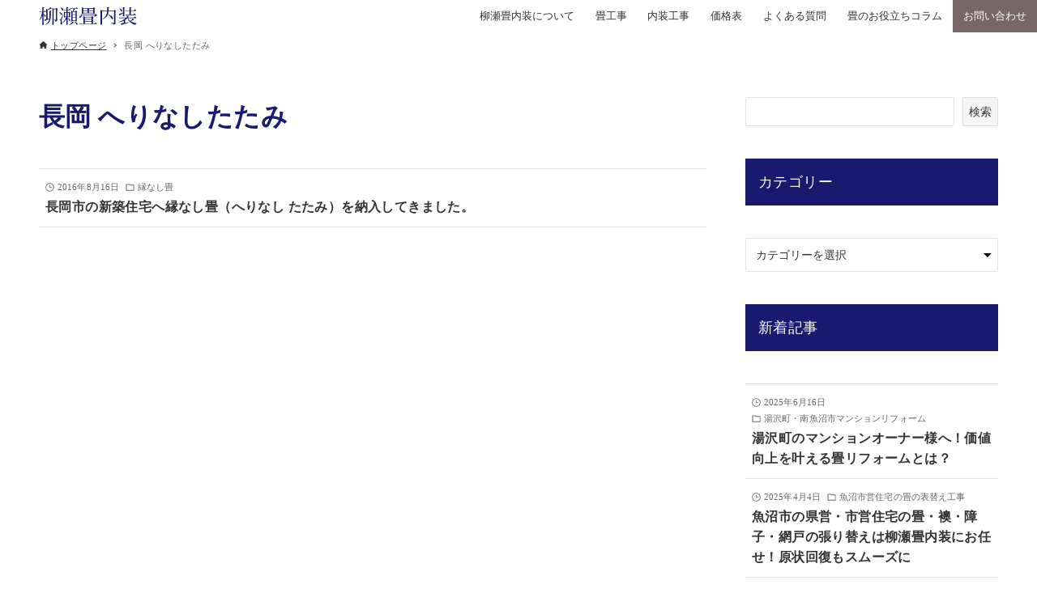

--- FILE ---
content_type: text/html; charset=UTF-8
request_url: https://xn--v6qr06cpzfotfv51a.net/tag/%E9%95%B7%E5%B2%A1-%E3%81%B8%E3%82%8A%E3%81%AA%E3%81%97%E3%81%9F%E3%81%9F%E3%81%BF/
body_size: 21816
content:
<!DOCTYPE html>
<html dir="ltr" lang="ja" prefix="og: https://ogp.me/ns#" data-loaded="false" data-scrolled="false" data-drawer="closed" data-drawer-move="fade" data-sidebar="on" data-header-above="1">
<head>
<meta charset="utf-8">
<meta name="format-detection" content="telephone=no">
<meta http-equiv="X-UA-Compatible" content="IE=edge">
<meta name="viewport" content="width=device-width, viewport-fit=cover">
<title>長岡 へりなしたたみ | 柳瀬畳内装</title>
<script>
    !(function () {
        const viewport = document.querySelector('meta[name="viewport"]');
        function switchViewport() {
            let value;
            let bodyWidth = outerWidth;
            if (bodyWidth <= 1200 && bodyWidth > 600) {
                value = "width=1200";
            } else if (bodyWidth <= 600) {
                value = "width=375";
            } else {
                value = "width=device-width,initial-scale=1";
            }
            if (viewport.getAttribute("content") !== value) {
                viewport.setAttribute("content", value);
            }
        }
        addEventListener("resize", switchViewport, false);
        switchViewport();
    })();
</script>

		<!-- All in One SEO 4.9.3 - aioseo.com -->
	<meta name="robots" content="max-image-preview:large" />
	<meta name="keywords" content="長岡 へりなしたたみ,長岡 縁なし畳,長岡 畳,魚沼 畳" />
	<link rel="canonical" href="https://xn--v6qr06cpzfotfv51a.net/tag/%e9%95%b7%e5%b2%a1-%e3%81%b8%e3%82%8a%e3%81%aa%e3%81%97%e3%81%9f%e3%81%9f%e3%81%bf/" />
	<meta name="generator" content="All in One SEO (AIOSEO) 4.9.3" />

		<meta name="google-site-verification" content="MUD_3NHKleXHftOsjXz1SfkimtmVaJ9OMDGyjLIUGY8" />
		<script type="application/ld+json" class="aioseo-schema">
			{"@context":"https:\/\/schema.org","@graph":[{"@type":"BreadcrumbList","@id":"https:\/\/xn--v6qr06cpzfotfv51a.net\/tag\/%E9%95%B7%E5%B2%A1-%E3%81%B8%E3%82%8A%E3%81%AA%E3%81%97%E3%81%9F%E3%81%9F%E3%81%BF\/#breadcrumblist","itemListElement":[{"@type":"ListItem","@id":"https:\/\/xn--v6qr06cpzfotfv51a.net#listItem","position":1,"name":"Home","item":"https:\/\/xn--v6qr06cpzfotfv51a.net","nextItem":{"@type":"ListItem","@id":"https:\/\/xn--v6qr06cpzfotfv51a.net\/tag\/%e9%95%b7%e5%b2%a1-%e3%81%b8%e3%82%8a%e3%81%aa%e3%81%97%e3%81%9f%e3%81%9f%e3%81%bf\/#listItem","name":"\u9577\u5ca1 \u3078\u308a\u306a\u3057\u305f\u305f\u307f"}},{"@type":"ListItem","@id":"https:\/\/xn--v6qr06cpzfotfv51a.net\/tag\/%e9%95%b7%e5%b2%a1-%e3%81%b8%e3%82%8a%e3%81%aa%e3%81%97%e3%81%9f%e3%81%9f%e3%81%bf\/#listItem","position":2,"name":"\u9577\u5ca1 \u3078\u308a\u306a\u3057\u305f\u305f\u307f","previousItem":{"@type":"ListItem","@id":"https:\/\/xn--v6qr06cpzfotfv51a.net#listItem","name":"Home"}}]},{"@type":"CollectionPage","@id":"https:\/\/xn--v6qr06cpzfotfv51a.net\/tag\/%E9%95%B7%E5%B2%A1-%E3%81%B8%E3%82%8A%E3%81%AA%E3%81%97%E3%81%9F%E3%81%9F%E3%81%BF\/#collectionpage","url":"https:\/\/xn--v6qr06cpzfotfv51a.net\/tag\/%E9%95%B7%E5%B2%A1-%E3%81%B8%E3%82%8A%E3%81%AA%E3%81%97%E3%81%9F%E3%81%9F%E3%81%BF\/","name":"\u9577\u5ca1 \u3078\u308a\u306a\u3057\u305f\u305f\u307f | \u67f3\u702c\u7573\u5185\u88c5","inLanguage":"ja","isPartOf":{"@id":"https:\/\/xn--v6qr06cpzfotfv51a.net\/#website"},"breadcrumb":{"@id":"https:\/\/xn--v6qr06cpzfotfv51a.net\/tag\/%E9%95%B7%E5%B2%A1-%E3%81%B8%E3%82%8A%E3%81%AA%E3%81%97%E3%81%9F%E3%81%9F%E3%81%BF\/#breadcrumblist"}},{"@type":"Person","@id":"https:\/\/xn--v6qr06cpzfotfv51a.net\/#person","name":"koidehan","image":{"@type":"ImageObject","@id":"https:\/\/xn--v6qr06cpzfotfv51a.net\/tag\/%E9%95%B7%E5%B2%A1-%E3%81%B8%E3%82%8A%E3%81%AA%E3%81%97%E3%81%9F%E3%81%9F%E3%81%BF\/#personImage","url":"https:\/\/secure.gravatar.com\/avatar\/cb83aeafc62cddfd0d079b99062644cc?s=96&d=mm&r=g","width":96,"height":96,"caption":"koidehan"}},{"@type":"WebSite","@id":"https:\/\/xn--v6qr06cpzfotfv51a.net\/#website","url":"https:\/\/xn--v6qr06cpzfotfv51a.net\/","name":"\u67f3\u702c\u7573\u5185\u88c5","description":"\u7573\u5e97\u3068\u3057\u3066\u9b5a\u6cbc\u5e02\u306b\u6839\u3056\u3057\u306670\u5e74\uff01\u5404\u7a2e\u7573\u5de5\u4e8b\u3092\u306f\u3058\u3081\u969c\u5b50\u3084\u8956\u306e\u5f35\u308a\u66ff\u3048\u5de5\u4e8b\u30fb\u7db2\u6238\u306e\u5f35\u308a\u66ff\u3048\u3084\u30af\u30ed\u30b9\u5de5\u4e8b\u306a\u3069\u5e45\u5e83\u304f\u304a\u5ba2\u69d8\u306e\u304a\u5f79\u306b\u305f\u3066\u308c\u3070\u3068\u601d\u3063\u3066\u304a\u308a\u307e\u3059\uff01\uff5c\u55b6\u696d\u7bc4\u56f2\uff1a\u9b5a\u6cbc\u5e02\u30fb\u5357\u9b5a\u6cbc\u5e02\u30fb\u9577\u5ca1\u5e02\u30fb\u67cf\u5d0e\u5e02\u30fb\u5c0f\u5343\u8c37\u5e02\u30fb\u82d7\u5834\u30fb\u6e6f\u6ca2\u753a\u30fb\u5341\u65e5\u753a\u5e02\u30fb\u898b\u9644\u5e02\u30fb\u4e09\u6761\u5e02","inLanguage":"ja","publisher":{"@id":"https:\/\/xn--v6qr06cpzfotfv51a.net\/#person"}}]}
		</script>
		<!-- All in One SEO -->

<link rel="alternate" type="application/rss+xml" title="柳瀬畳内装 &raquo; フィード" href="https://xn--v6qr06cpzfotfv51a.net/feed/" />
<link rel="alternate" type="application/rss+xml" title="柳瀬畳内装 &raquo; コメントフィード" href="https://xn--v6qr06cpzfotfv51a.net/comments/feed/" />
<link rel="alternate" type="application/rss+xml" title="柳瀬畳内装 &raquo; 長岡 へりなしたたみ タグのフィード" href="https://xn--v6qr06cpzfotfv51a.net/tag/%e9%95%b7%e5%b2%a1-%e3%81%b8%e3%82%8a%e3%81%aa%e3%81%97%e3%81%9f%e3%81%9f%e3%81%bf/feed/" />
<link rel='stylesheet' id='wp-block-library-css' href='https://xn--v6qr06cpzfotfv51a.net/wp-includes/css/dist/block-library/style.min.css?ver=884178c52987b7809084343510930edc' type='text/css' media='all' />
<link rel='stylesheet' id='arkhe-main-style-css' href='https://xn--v6qr06cpzfotfv51a.net/wp-content/themes/arkhe/dist/css/main.css?ver=3.12.0' type='text/css' media='all' />
<style id='arkhe-main-style-inline-css' type='text/css'>
:root{--ark-width--container:1280px;--ark-width--article:1280px;--ark-width--article--slim:960px;--ark-alignwide_ex_width:100px;--ark-color--main:#191970;--ark-color--text:#333;--ark-color--link:#0d77d9;--ark-color--bg:#fff;--ark-color--gray:#f5f5f5;--ark-thumb_ratio:56.25%;--ark-color--header_bg:#fff;--ark-color--header_txt:#333;--ark-logo_size--sp:24px;--ark-logo_size--pc:24px;--ark-color--footer_bg:#333333;--ark-color--footer_txt:#ffffff;}@media (max-width: 1484px ) {:root{--ark-alignwide_ex_width:0px}}@media (max-width: 1164px ) {:root{--ark-alignwide_ex_width:0px}}.p-topArea.c-filterLayer::before{background-color:#000;opacity:0.2}
</style>
<link rel='stylesheet' id='aioseo/css/src/vue/standalone/blocks/table-of-contents/global.scss-css' href='https://xn--v6qr06cpzfotfv51a.net/wp-content/plugins/all-in-one-seo-pack/dist/Lite/assets/css/table-of-contents/global.e90f6d47.css?ver=4.9.3' type='text/css' media='all' />
<link rel='stylesheet' id='arkhe-blocks-front-css' href='https://xn--v6qr06cpzfotfv51a.net/wp-content/plugins/arkhe-blocks-pro/dist/css/front.css?ver=2.28.0' type='text/css' media='all' />
<style id='arkhe-blocks-front-inline-css' type='text/css'>
body{--arkb-marker-color:#ffdc408c;--arkb-marker-start:1em;--arkb-marker-style:linear-gradient(transparent var(--arkb-marker-start), var(--arkb-marker-color) 0);--arkb-marker-txt-weight:700}.arkb-format-marker--red { font-weight:bold; background-image: linear-gradient(transparent 60%, rgba(247, 141, 167, 0.5) 60%); }.arkb-format-marker--blue { font-weight:bold; background-image: linear-gradient(transparent 60%, rgba(142, 209, 252, 0.5) 60%); }.arkb-format-marker--green { font-weight:bold; background-image: linear-gradient(transparent 60%, rgba(64, 218, 142, 0.4) 60%); }.arkb-format-main{ color: var(--ark-color_main); }.arkb-format-ib { display:inline-block; }.ark-block-heading.is-style-sub-large .ark-block-heading__sub{ font-size: 1.75rem; margin-bottom: 1em; } .ark-block-heading.is-style-sub-large .ark-block-heading__main{ font-size: 1rem; }.is-style-bg-transparent a.ark-block-button__link{ background:transparent; } .is-style-acd-custom { --arkp--item--bdr-color: var(--color-sub); --arkp--item--bdr-radius: 0rem; --arkp--icn--width: 40px; --arkp--icn--bgc--q: #fff; --arkp--icn--color--q: var(--ark-color_main); --arkp--icn--bgc--a: var(--color-sub); --arkp--icn--color--a: #fff; } @media (max-width:600px){ .is-style-acd-custom { --arkp--icn--width: 20px; } } .is-style-acd-custom .ark-block-accordion__item { border: 1px solid var(--arkp--item--bdr-color); border-radius: var(--arkp--item--bdr-radius); overflow: hidden; } .is-style-acd-custom .ark-block-accordion__title { font-weight: bold; padding: 1em 1em; background: none; background-color: #fff; color: var(--ark-color_main); } .is-style-acd-custom .ark-block-accordion__title::before { display: flex; align-items: center; justify-content: center; flex-shrink: 0; content: "Q" ; width: var(--arkp--icn--width); height: var(--arkp--icn--width); background: var(--arkp--icn--bgc--q); color: var(--arkp--icn--color--q); font-size: 115%; font-weight: bold; margin-right: .75rem; border-radius: 50%; } .is-style-acd-custom .ark-block-accordion__body { display: flex; align-items: flex-start; justify-content: flex-start; background-color: #fff; } .is-style-acd-custom .ark-block-accordion__body .wp-block { margin-left: 0; margin-right: 0; } .is-style-acd-custom .ark-block-accordion__body::before { display: flex; align-items: center; justify-content: center; flex-shrink: 0; content: '' ; width: var(--arkp--icn--width); height: var(--arkp--icn--width); background: var(--arkp--icn--bgc--a); color: var(--arkp--icn--color--a); font-size: 115%; font-weight: normal; margin-right: .75rem; border-radius: 50%; } @media not all and (min-width: 600px){ .is-style-acd-custom .ark-block-accordion__body::before { display: none; } } .is-style-acd-custom .ark-block-accordion__body > p { padding-top: .4rem; } .is-style-acd-custom .ark-block-accordion__icon{ color: var(--ark-color_main); background: var(--ark-color_bg); height: 1.5em; width: 1.5em; border-radius: 50%; } .is-style-acd-custom .ark-block-accordion__icon::before{ width:70% } .is-style-acd-custom .ark-block-accordion__icon::after{ height: 70%; } @media (max-width:1000px) { .is-style-reverse-sp .ark-block-columns__inner{ display: flex; flex-direction: column-reverse; } } .is-style-gallery .wp-block-image{ display: flex; flex-direction: column-reverse; align-items: center; } .is-style-gallery .wp-block-image figcaption{ font-size: 1rem; opacity: 1; } .is-style-gallery .wp-block-image img { vertical-align: bottom; width: 200px; height: 200px; object-fit: cover; } .is-style-gallery02 .wp-block-image{ display: flex; flex-direction: column; align-items: center; overflow-x: inherit; } .is-style-gallery02 .wp-block-image figcaption{ font-size: 1rem; opacity: 1; } .is-style-gallery02 .wp-block-image img { vertical-align: bottom; width: 154px; height: 104px; object-fit: cover; } .is-style-gallery02 .ark-block-column:first-child figcaption { padding: 0.5em; margin-top: 0em; background: var(--ark-color_bg); } .is-style-gallery02 .ark-block-column:first-child .wp-block-image img { width: 200px; height: 200px; } .is-style-gallery03 .wp-block-image figcaption{ font-size: 1rem; opacity: 1; } .is-style-gallery03 .wp-block-image img { vertical-align: bottom; width: 150px; height: 150px; object-fit: cover; }.wp-block-gallery.has-nested-images.is-style-cap-b{ gap: 70px; } .wp-block-gallery.has-nested-images.is-style-cap-b figure.wp-block-image{ max-width: 154px; } .wp-block-gallery.has-nested-images.is-style-cap-b figure.wp-block-image figcaption{ background:none; color: var(--ark-color_text); top: 100%; overflow:inherit; }@media (max-width:600px){ .wp-block-image.is-style-scroll-sp{ overflow-x: scroll; } .wp-block-image.is-style-scroll-sp img{ max-width: 600px; } }.ark-block-container.is-style-fit-center{ max-width: fit-content; margin-left: auto; margin-right: auto; }
</style>
<link rel='stylesheet' id='arkhe-blocks-accordion-style-css' href='https://xn--v6qr06cpzfotfv51a.net/wp-content/plugins/arkhe-blocks-pro/dist/gutenberg/blocks/accordion/index.css?ver=2.28.0' type='text/css' media='all' />
<link rel='stylesheet' id='arkhe-blocks-blog-card-style-css' href='https://xn--v6qr06cpzfotfv51a.net/wp-content/plugins/arkhe-blocks-pro/dist/gutenberg/blocks/blog-card/index.css?ver=2.28.0' type='text/css' media='all' />
<link rel='stylesheet' id='arkhe-blocks-box-links-style-css' href='https://xn--v6qr06cpzfotfv51a.net/wp-content/plugins/arkhe-blocks-pro/dist/gutenberg/blocks/box-links/index.css?ver=2.28.0' type='text/css' media='all' />
<link rel='stylesheet' id='arkhe-blocks-button-style-css' href='https://xn--v6qr06cpzfotfv51a.net/wp-content/plugins/arkhe-blocks-pro/dist/gutenberg/blocks/button/index.css?ver=2.28.0' type='text/css' media='all' />
<link rel='stylesheet' id='arkhe-blocks-columns-style-css' href='https://xn--v6qr06cpzfotfv51a.net/wp-content/plugins/arkhe-blocks-pro/dist/gutenberg/blocks/columns/index.css?ver=2.28.0' type='text/css' media='all' />
<link rel='stylesheet' id='arkhe-blocks-container-style-css' href='https://xn--v6qr06cpzfotfv51a.net/wp-content/plugins/arkhe-blocks-pro/dist/gutenberg/blocks/container/index.css?ver=2.28.0' type='text/css' media='all' />
<link rel='stylesheet' id='arkhe-blocks-faq-style-css' href='https://xn--v6qr06cpzfotfv51a.net/wp-content/plugins/arkhe-blocks-pro/dist/gutenberg/blocks/faq/index.css?ver=2.28.0' type='text/css' media='all' />
<link rel='stylesheet' id='arkhe-blocks-dl-style-css' href='https://xn--v6qr06cpzfotfv51a.net/wp-content/plugins/arkhe-blocks-pro/dist/gutenberg/blocks/dl/index.css?ver=2.28.0' type='text/css' media='all' />
<link rel='stylesheet' id='arkhe-blocks-icon-style-css' href='https://xn--v6qr06cpzfotfv51a.net/wp-content/plugins/arkhe-blocks-pro/dist/gutenberg/blocks/icon/index.css?ver=2.28.0' type='text/css' media='all' />
<link rel='stylesheet' id='arkhe-blocks-notice-style-css' href='https://xn--v6qr06cpzfotfv51a.net/wp-content/plugins/arkhe-blocks-pro/dist/gutenberg/blocks/notice/index.css?ver=2.28.0' type='text/css' media='all' />
<link rel='stylesheet' id='arkhe-blocks-section-style-css' href='https://xn--v6qr06cpzfotfv51a.net/wp-content/plugins/arkhe-blocks-pro/dist/gutenberg/blocks/section/index.css?ver=2.28.0' type='text/css' media='all' />
<link rel='stylesheet' id='arkhe-blocks-section-heading-style-css' href='https://xn--v6qr06cpzfotfv51a.net/wp-content/plugins/arkhe-blocks-pro/dist/gutenberg/blocks/section-heading/index.css?ver=2.28.0' type='text/css' media='all' />
<link rel='stylesheet' id='arkhe-blocks-step-style-css' href='https://xn--v6qr06cpzfotfv51a.net/wp-content/plugins/arkhe-blocks-pro/dist/gutenberg/blocks/step/index.css?ver=2.28.0' type='text/css' media='all' />
<link rel='stylesheet' id='arkhe-blocks-tab-style-css' href='https://xn--v6qr06cpzfotfv51a.net/wp-content/plugins/arkhe-blocks-pro/dist/gutenberg/blocks/tab/index.css?ver=2.28.0' type='text/css' media='all' />
<link rel='stylesheet' id='arkhe-blocks-timeline-style-css' href='https://xn--v6qr06cpzfotfv51a.net/wp-content/plugins/arkhe-blocks-pro/dist/gutenberg/blocks/timeline/index.css?ver=2.28.0' type='text/css' media='all' />
<link rel='stylesheet' id='arkhe-blocks-toc-style-css' href='https://xn--v6qr06cpzfotfv51a.net/wp-content/plugins/arkhe-blocks-pro/dist/gutenberg/blocks/toc/index.css?ver=2.28.0' type='text/css' media='all' />
<link rel='stylesheet' id='arkhe-blocks-slider-style-css' href='https://xn--v6qr06cpzfotfv51a.net/wp-content/plugins/arkhe-blocks-pro/dist/gutenberg/blocks/slider/index.css?ver=2.28.0' type='text/css' media='all' />
<style id='snow-monkey-forms-control-checkboxes-style-inline-css' type='text/css'>
.smf-form .smf-item .smf-checkboxes-control--horizontal .smf-checkboxes-control__control>.smf-label{display:inline-block;margin-right:var(--_margin-1)}.smf-form .smf-item .smf-checkboxes-control--vertical .smf-checkboxes-control__control>.smf-label{display:block}.smf-form .smf-item .smf-checkbox-control{align-items:flex-start;display:inline-flex;gap:var(--_s-2)}.smf-form .smf-item .smf-checkbox-control__control{--_border-radius:var(--_global--border-radius);--_border-color:var(--_form-control-border-color);border:1px solid var(--_border-color);border-radius:var(--_border-radius);outline:0;--_transition-duration:var(--_global--transition-duration);--_transition-function-timing:var(--_global--transition-function-timing);--_transition-delay:var(--_global--transition-delay);transition:border var(--_transition-duration) var(--_transition-function-timing) var(--_transition-delay)}.smf-form .smf-item .smf-checkbox-control__control:hover{--_border-color:var(--_form-control-border-color-hover)}.smf-form .smf-item .smf-checkbox-control__control:active,.smf-form .smf-item .smf-checkbox-control__control:focus,.smf-form .smf-item .smf-checkbox-control__control:focus-within,.smf-form .smf-item .smf-checkbox-control__control[aria-selected=true]{--_border-color:var(--_form-control-border-color-focus)}.smf-form .smf-item .smf-checkbox-control__control>input,.smf-form .smf-item .smf-checkbox-control__control>textarea{border:none;outline:none}.smf-form .smf-item .smf-checkbox-control__control{appearance:none;background-color:var(--_color-white);border-radius:3px;box-shadow:inset 0 1px 1px rgba(0,0,0,.035);cursor:pointer;display:inline-block;flex:0 0 auto;height:16px;margin:calc(var(--_half-leading)*1em) 0 0;position:relative;width:16px}.smf-form .smf-item .smf-checkbox-control__control:before{border-color:var(--_color-white);border-style:solid;border-width:0 2px 2px 0;height:8px;left:calc(50% - 3px);margin:0!important;top:calc(50% - 5px);transform:rotate(45deg);visibility:hidden;width:6px}.smf-form .smf-item .smf-checkbox-control__control:checked{background-color:#3a87fd;border-color:#3a87fd}.smf-form .smf-item .smf-checkbox-control__control:checked:before{content:"";display:block;position:absolute;visibility:visible}.smf-form .smf-item .smf-checkbox-control__control:disabled{background-color:var(--_lightest-color-gray)}.smf-form .smf-item .smf-checkbox-control__control:disabled:before{border-color:var(--_dark-color-gray)}.smf-form .smf-item .smf-checkbox-control__control{flex:none;margin-top:calc(var(--_half-leading)*1em)}

</style>
<style id='snow-monkey-forms-control-file-style-inline-css' type='text/css'>
.smf-form .smf-item .smf-file-control{align-items:center;display:flex;flex-wrap:wrap;gap:1em;justify-content:space-between;position:relative}.smf-form .smf-item .smf-file-control__filename,.smf-form .smf-item .smf-file-control__label{display:none}.smf-form .smf-item .smf-file-control>label{align-items:center;display:flex;flex-wrap:wrap;gap:1em;outline:none;position:relative}.smf-form .smf-item .smf-file-control>label:before{content:"";display:block;inset:-3px;position:absolute}.smf-form .smf-item .smf-file-control>label:active:before,.smf-form .smf-item .smf-file-control>label:focus-within:before,.smf-form .smf-item .smf-file-control>label:focus:before{border:1px solid var(--_form-control-border-color-focus);border-radius:var(--_global--border-radius)}.smf-form .smf-item .smf-file-control>label>*{flex:0 0 auto}.smf-form .smf-item .smf-file-control__control{display:none}.smf-form .smf-item .smf-file-control__label{background-color:var(--_lighter-color-gray);background-image:linear-gradient(180deg,#fff,var(--_lighter-color-gray));border-radius:var(--_global--border-radius);color:var(--_color-text);cursor:pointer;display:inline-block;padding:var(--_padding-2) var(--_padding-1);text-decoration:none;--_border-radius:var(--_global--border-radius);--_border-color:var(--_form-control-border-color);border:1px solid var(--_border-color);border-radius:var(--_border-radius);outline:0;--_transition-duration:var(--_global--transition-duration);--_transition-function-timing:var(--_global--transition-function-timing);--_transition-delay:var(--_global--transition-delay);transition:border var(--_transition-duration) var(--_transition-function-timing) var(--_transition-delay)}.smf-form .smf-item .smf-file-control__label:hover{--_border-color:var(--_form-control-border-color-hover)}.smf-form .smf-item .smf-file-control__label:active,.smf-form .smf-item .smf-file-control__label:focus,.smf-form .smf-item .smf-file-control__label:focus-within,.smf-form .smf-item .smf-file-control__label[aria-selected=true]{--_border-color:var(--_form-control-border-color-focus)}.smf-form .smf-item .smf-file-control__label>input,.smf-form .smf-item .smf-file-control__label>textarea{border:none;outline:none}.smf-form .smf-item .smf-file-control__filename--no-file{display:inline-block}.smf-form .smf-item .smf-file-control__filename--has-file{display:none}.smf-form .smf-item .smf-file-control__clear{cursor:pointer;display:none;margin-left:.5em;text-decoration:underline}.smf-form .smf-item .smf-file-control__value{margin-top:.25em}.smf-form .smf-item .smf-file-control--set .smf-file-control__filename--no-file{display:none}.smf-form .smf-item .smf-file-control--set .smf-file-control__clear,.smf-form .smf-item .smf-file-control--set .smf-file-control__filename--has-file,.smf-form .smf-item .smf-file-control--uploaded .smf-file-control__clear{display:inline-block}

</style>
<style id='snow-monkey-forms-item-style-inline-css' type='text/css'>
.smf-item label{cursor:pointer}.smf-item__description{color:var(--_dark-color-gray);margin-top:var(--_margin-2);--_font-size-level:-1;font-size:var(--_font-size);line-height:var(--_line-height)}

</style>
<style id='snow-monkey-forms-control-radio-buttons-style-inline-css' type='text/css'>
.smf-form .smf-item .smf-radio-buttons-control--horizontal .smf-radio-buttons-control__control>.smf-label{display:inline-block;margin-right:var(--_margin-1)}.smf-form .smf-item .smf-radio-buttons-control--vertical .smf-radio-buttons-control__control>.smf-label{display:block}.smf-form .smf-item .smf-radio-button-control{align-items:flex-start;display:inline-flex;gap:var(--_s-2)}.smf-form .smf-item .smf-radio-button-control__control{--_border-radius:var(--_global--border-radius);--_border-color:var(--_form-control-border-color);border:1px solid var(--_border-color);border-radius:var(--_border-radius);outline:0;--_transition-duration:var(--_global--transition-duration);--_transition-function-timing:var(--_global--transition-function-timing);--_transition-delay:var(--_global--transition-delay);transition:border var(--_transition-duration) var(--_transition-function-timing) var(--_transition-delay)}.smf-form .smf-item .smf-radio-button-control__control:hover{--_border-color:var(--_form-control-border-color-hover)}.smf-form .smf-item .smf-radio-button-control__control:active,.smf-form .smf-item .smf-radio-button-control__control:focus,.smf-form .smf-item .smf-radio-button-control__control:focus-within,.smf-form .smf-item .smf-radio-button-control__control[aria-selected=true]{--_border-color:var(--_form-control-border-color-focus)}.smf-form .smf-item .smf-radio-button-control__control>input,.smf-form .smf-item .smf-radio-button-control__control>textarea{border:none;outline:none}.smf-form .smf-item .smf-radio-button-control__control{appearance:none;background-color:var(--_color-white);border-radius:100%;box-shadow:inset 0 1px 1px rgba(0,0,0,.035);cursor:pointer;display:inline-block;flex:0 0 auto;height:16px;margin:calc(var(--_half-leading)*1em) 0 0;position:relative;width:16px}.smf-form .smf-item .smf-radio-button-control__control:before{background-color:var(--_color-white);border-radius:100%;height:6px;left:calc(50% - 3px);margin:0!important;overflow:hidden;top:calc(50% - 3px);visibility:hidden;width:6px}.smf-form .smf-item .smf-radio-button-control__control:checked{background-color:#3a87fd;border-color:#3a87fd}.smf-form .smf-item .smf-radio-button-control__control:checked:before{content:"";display:block;position:absolute;visibility:visible}.smf-form .smf-item .smf-radio-button-control__control:disabled{background-color:var(--_lightest-color-gray)}.smf-form .smf-item .smf-radio-button-control__control:disabled:before{background-color:var(--_dark-color-gray)}.smf-form .smf-item .smf-radio-button-control__control{flex:none;margin-top:calc(var(--_half-leading)*1em)}

</style>
<style id='snow-monkey-forms-control-select-style-inline-css' type='text/css'>
.smf-form .smf-item .smf-select-control{display:inline-block;position:relative}.smf-form .smf-item .smf-select-control__toggle{display:none}.smf-form .smf-item .smf-select-control__control{appearance:none;background-color:#0000;cursor:pointer;display:inline-block;max-width:100%;padding:.75rem 1rem;padding-right:var(--_s1);position:relative;z-index:1;--_border-radius:var(--_global--border-radius);--_border-color:var(--_form-control-border-color);border:1px solid var(--_border-color);border-radius:var(--_border-radius);outline:0;--_transition-duration:var(--_global--transition-duration);--_transition-function-timing:var(--_global--transition-function-timing);--_transition-delay:var(--_global--transition-delay);transition:border var(--_transition-duration) var(--_transition-function-timing) var(--_transition-delay)}.smf-form .smf-item .smf-select-control__control:hover{--_border-color:var(--_form-control-border-color-hover)}.smf-form .smf-item .smf-select-control__control:active,.smf-form .smf-item .smf-select-control__control:focus,.smf-form .smf-item .smf-select-control__control:focus-within,.smf-form .smf-item .smf-select-control__control[aria-selected=true]{--_border-color:var(--_form-control-border-color-focus)}.smf-form .smf-item .smf-select-control__control>input,.smf-form .smf-item .smf-select-control__control>textarea{border:none;outline:none}.smf-form .smf-item .smf-select-control__control:focus+.smf-select-control__toggle:before{border-color:#3a87fd}.smf-form .smf-item .smf-select-control__control:disabled+.smf-select-control__toggle{background-color:var(--_lightest-color-gray)}.smf-form .smf-item .smf-select-control__toggle{background-color:var(--_color-white);bottom:0;display:block;left:0;position:absolute;right:0;top:0;z-index:0}.smf-form .smf-item .smf-select-control__toggle:before{border-color:currentcolor;border-style:solid;border-width:0 1px 1px 0;content:"";display:block;height:6px;position:absolute;right:calc(var(--_s-1) - 6px);top:calc(50% - 4px);transform:rotate(45deg);width:6px}.smf-select-control__control{color:inherit}

</style>
<style id='snow-monkey-forms-control-text-style-inline-css' type='text/css'>
.smf-form .smf-item .smf-text-control__control{background-color:var(--_color-white);box-shadow:inset 0 1px 1px rgba(0,0,0,.035);max-width:100%;padding:.75rem 1rem;--_border-radius:var(--_global--border-radius);--_border-color:var(--_form-control-border-color);border:1px solid var(--_border-color);border-radius:var(--_border-radius);outline:0;--_transition-duration:var(--_global--transition-duration);--_transition-function-timing:var(--_global--transition-function-timing);--_transition-delay:var(--_global--transition-delay);transition:border var(--_transition-duration) var(--_transition-function-timing) var(--_transition-delay)}.smf-form .smf-item .smf-text-control__control:hover{--_border-color:var(--_form-control-border-color-hover)}.smf-form .smf-item .smf-text-control__control:active,.smf-form .smf-item .smf-text-control__control:focus,.smf-form .smf-item .smf-text-control__control:focus-within,.smf-form .smf-item .smf-text-control__control[aria-selected=true]{--_border-color:var(--_form-control-border-color-focus)}.smf-form .smf-item .smf-text-control__control>input,.smf-form .smf-item .smf-text-control__control>textarea{border:none;outline:none}.smf-form .smf-item .smf-text-control__control:disabled{background-color:var(--_lightest-color-gray)}textarea.smf-form .smf-item .smf-text-control__control{height:auto;width:100%}.smf-text-control{line-height:1}

</style>
<style id='snow-monkey-forms-control-textarea-style-inline-css' type='text/css'>
.smf-form .smf-item .smf-textarea-control__control{background-color:var(--_color-white);box-shadow:inset 0 1px 1px rgba(0,0,0,.035);display:block;max-width:100%;padding:.75rem 1rem;width:100%;--_border-radius:var(--_global--border-radius);--_border-color:var(--_form-control-border-color);border:1px solid var(--_border-color);border-radius:var(--_border-radius);outline:0;--_transition-duration:var(--_global--transition-duration);--_transition-function-timing:var(--_global--transition-function-timing);--_transition-delay:var(--_global--transition-delay);transition:border var(--_transition-duration) var(--_transition-function-timing) var(--_transition-delay)}.smf-form .smf-item .smf-textarea-control__control:hover{--_border-color:var(--_form-control-border-color-hover)}.smf-form .smf-item .smf-textarea-control__control:active,.smf-form .smf-item .smf-textarea-control__control:focus,.smf-form .smf-item .smf-textarea-control__control:focus-within,.smf-form .smf-item .smf-textarea-control__control[aria-selected=true]{--_border-color:var(--_form-control-border-color-focus)}.smf-form .smf-item .smf-textarea-control__control>input,.smf-form .smf-item .smf-textarea-control__control>textarea{border:none;outline:none}.smf-form .smf-item .smf-textarea-control__control:disabled{background-color:var(--_lightest-color-gray)}textarea.smf-form .smf-item .smf-textarea-control__control{height:auto;width:100%}

</style>
<link rel='stylesheet' id='wp-components-css' href='https://xn--v6qr06cpzfotfv51a.net/wp-includes/css/dist/components/style.min.css?ver=884178c52987b7809084343510930edc' type='text/css' media='all' />
<link rel='stylesheet' id='wp-preferences-css' href='https://xn--v6qr06cpzfotfv51a.net/wp-includes/css/dist/preferences/style.min.css?ver=884178c52987b7809084343510930edc' type='text/css' media='all' />
<link rel='stylesheet' id='wp-block-editor-css' href='https://xn--v6qr06cpzfotfv51a.net/wp-includes/css/dist/block-editor/style.min.css?ver=884178c52987b7809084343510930edc' type='text/css' media='all' />
<link rel='stylesheet' id='wp-reusable-blocks-css' href='https://xn--v6qr06cpzfotfv51a.net/wp-includes/css/dist/reusable-blocks/style.min.css?ver=884178c52987b7809084343510930edc' type='text/css' media='all' />
<link rel='stylesheet' id='wp-patterns-css' href='https://xn--v6qr06cpzfotfv51a.net/wp-includes/css/dist/patterns/style.min.css?ver=884178c52987b7809084343510930edc' type='text/css' media='all' />
<link rel='stylesheet' id='wp-editor-css' href='https://xn--v6qr06cpzfotfv51a.net/wp-includes/css/dist/editor/style.min.css?ver=884178c52987b7809084343510930edc' type='text/css' media='all' />
<link rel='stylesheet' id='tinyjpfont_gutenberg_style-css-css' href='https://xn--v6qr06cpzfotfv51a.net/wp-content/plugins/japanese-font-for-tinymce/gutenjpfont/dist/blocks.style.build.css?ver=884178c52987b7809084343510930edc' type='text/css' media='all' />
<link rel='stylesheet' id='sass-basis-core-css' href='https://xn--v6qr06cpzfotfv51a.net/wp-content/plugins/snow-monkey-editor/dist/css/fallback.css?ver=1725682314' type='text/css' media='all' />
<link rel='stylesheet' id='snow-monkey-editor-css' href='https://xn--v6qr06cpzfotfv51a.net/wp-content/plugins/snow-monkey-editor/dist/css/app.css?ver=1725682314' type='text/css' media='all' />
<link rel='stylesheet' id='snow-monkey-forms-css' href='https://xn--v6qr06cpzfotfv51a.net/wp-content/plugins/snow-monkey-forms/dist/css/app.css?ver=1725682319' type='text/css' media='all' />
<style id='global-styles-inline-css' type='text/css'>
body{--wp--preset--color--black: #000000;--wp--preset--color--cyan-bluish-gray: #abb8c3;--wp--preset--color--white: #ffffff;--wp--preset--color--pale-pink: #f78da7;--wp--preset--color--vivid-red: #cf2e2e;--wp--preset--color--luminous-vivid-orange: #ff6900;--wp--preset--color--luminous-vivid-amber: #fcb900;--wp--preset--color--light-green-cyan: #7bdcb5;--wp--preset--color--vivid-green-cyan: #00d084;--wp--preset--color--pale-cyan-blue: #8ed1fc;--wp--preset--color--vivid-cyan-blue: #0693e3;--wp--preset--color--vivid-purple: #9b51e0;--wp--preset--color--ark-main: var(--ark-color--main);--wp--preset--color--ark-text: var(--ark-color--text);--wp--preset--color--ark-link: var(--ark-color--link);--wp--preset--color--ark-bg: var(--ark-color--bg);--wp--preset--color--ark-gray: var(--ark-color--gray);--wp--preset--gradient--vivid-cyan-blue-to-vivid-purple: linear-gradient(135deg,rgba(6,147,227,1) 0%,rgb(155,81,224) 100%);--wp--preset--gradient--light-green-cyan-to-vivid-green-cyan: linear-gradient(135deg,rgb(122,220,180) 0%,rgb(0,208,130) 100%);--wp--preset--gradient--luminous-vivid-amber-to-luminous-vivid-orange: linear-gradient(135deg,rgba(252,185,0,1) 0%,rgba(255,105,0,1) 100%);--wp--preset--gradient--luminous-vivid-orange-to-vivid-red: linear-gradient(135deg,rgba(255,105,0,1) 0%,rgb(207,46,46) 100%);--wp--preset--gradient--very-light-gray-to-cyan-bluish-gray: linear-gradient(135deg,rgb(238,238,238) 0%,rgb(169,184,195) 100%);--wp--preset--gradient--cool-to-warm-spectrum: linear-gradient(135deg,rgb(74,234,220) 0%,rgb(151,120,209) 20%,rgb(207,42,186) 40%,rgb(238,44,130) 60%,rgb(251,105,98) 80%,rgb(254,248,76) 100%);--wp--preset--gradient--blush-light-purple: linear-gradient(135deg,rgb(255,206,236) 0%,rgb(152,150,240) 100%);--wp--preset--gradient--blush-bordeaux: linear-gradient(135deg,rgb(254,205,165) 0%,rgb(254,45,45) 50%,rgb(107,0,62) 100%);--wp--preset--gradient--luminous-dusk: linear-gradient(135deg,rgb(255,203,112) 0%,rgb(199,81,192) 50%,rgb(65,88,208) 100%);--wp--preset--gradient--pale-ocean: linear-gradient(135deg,rgb(255,245,203) 0%,rgb(182,227,212) 50%,rgb(51,167,181) 100%);--wp--preset--gradient--electric-grass: linear-gradient(135deg,rgb(202,248,128) 0%,rgb(113,206,126) 100%);--wp--preset--gradient--midnight: linear-gradient(135deg,rgb(2,3,129) 0%,rgb(40,116,252) 100%);--wp--preset--font-size--small: .9rem;--wp--preset--font-size--medium: 20px;--wp--preset--font-size--large: 1.25rem;--wp--preset--font-size--x-large: 42px;--wp--preset--font-size--xsmall: .75rem;--wp--preset--font-size--normal: 1rem;--wp--preset--font-size--xlarge: 1.5rem;--wp--preset--font-size--xxlarge: 2rem;--wp--preset--font-size--huge: 2.75rem;--wp--preset--spacing--20: 0.44rem;--wp--preset--spacing--30: 0.67rem;--wp--preset--spacing--40: 1rem;--wp--preset--spacing--50: 1.5rem;--wp--preset--spacing--60: 2.25rem;--wp--preset--spacing--70: 3.38rem;--wp--preset--spacing--80: 5.06rem;--wp--preset--shadow--natural: 6px 6px 9px rgba(0, 0, 0, 0.2);--wp--preset--shadow--deep: 12px 12px 50px rgba(0, 0, 0, 0.4);--wp--preset--shadow--sharp: 6px 6px 0px rgba(0, 0, 0, 0.2);--wp--preset--shadow--outlined: 6px 6px 0px -3px rgba(255, 255, 255, 1), 6px 6px rgba(0, 0, 0, 1);--wp--preset--shadow--crisp: 6px 6px 0px rgba(0, 0, 0, 1);}:where(.is-layout-flex){gap: 0.5em;}:where(.is-layout-grid){gap: 0.5em;}body .is-layout-flex{display: flex;}body .is-layout-flex{flex-wrap: wrap;align-items: center;}body .is-layout-flex > *{margin: 0;}body .is-layout-grid{display: grid;}body .is-layout-grid > *{margin: 0;}:where(.wp-block-columns.is-layout-flex){gap: 2em;}:where(.wp-block-columns.is-layout-grid){gap: 2em;}:where(.wp-block-post-template.is-layout-flex){gap: 1.25em;}:where(.wp-block-post-template.is-layout-grid){gap: 1.25em;}.has-black-color{color: var(--wp--preset--color--black) !important;}.has-cyan-bluish-gray-color{color: var(--wp--preset--color--cyan-bluish-gray) !important;}.has-white-color{color: var(--wp--preset--color--white) !important;}.has-pale-pink-color{color: var(--wp--preset--color--pale-pink) !important;}.has-vivid-red-color{color: var(--wp--preset--color--vivid-red) !important;}.has-luminous-vivid-orange-color{color: var(--wp--preset--color--luminous-vivid-orange) !important;}.has-luminous-vivid-amber-color{color: var(--wp--preset--color--luminous-vivid-amber) !important;}.has-light-green-cyan-color{color: var(--wp--preset--color--light-green-cyan) !important;}.has-vivid-green-cyan-color{color: var(--wp--preset--color--vivid-green-cyan) !important;}.has-pale-cyan-blue-color{color: var(--wp--preset--color--pale-cyan-blue) !important;}.has-vivid-cyan-blue-color{color: var(--wp--preset--color--vivid-cyan-blue) !important;}.has-vivid-purple-color{color: var(--wp--preset--color--vivid-purple) !important;}.has-black-background-color{background-color: var(--wp--preset--color--black) !important;}.has-cyan-bluish-gray-background-color{background-color: var(--wp--preset--color--cyan-bluish-gray) !important;}.has-white-background-color{background-color: var(--wp--preset--color--white) !important;}.has-pale-pink-background-color{background-color: var(--wp--preset--color--pale-pink) !important;}.has-vivid-red-background-color{background-color: var(--wp--preset--color--vivid-red) !important;}.has-luminous-vivid-orange-background-color{background-color: var(--wp--preset--color--luminous-vivid-orange) !important;}.has-luminous-vivid-amber-background-color{background-color: var(--wp--preset--color--luminous-vivid-amber) !important;}.has-light-green-cyan-background-color{background-color: var(--wp--preset--color--light-green-cyan) !important;}.has-vivid-green-cyan-background-color{background-color: var(--wp--preset--color--vivid-green-cyan) !important;}.has-pale-cyan-blue-background-color{background-color: var(--wp--preset--color--pale-cyan-blue) !important;}.has-vivid-cyan-blue-background-color{background-color: var(--wp--preset--color--vivid-cyan-blue) !important;}.has-vivid-purple-background-color{background-color: var(--wp--preset--color--vivid-purple) !important;}.has-black-border-color{border-color: var(--wp--preset--color--black) !important;}.has-cyan-bluish-gray-border-color{border-color: var(--wp--preset--color--cyan-bluish-gray) !important;}.has-white-border-color{border-color: var(--wp--preset--color--white) !important;}.has-pale-pink-border-color{border-color: var(--wp--preset--color--pale-pink) !important;}.has-vivid-red-border-color{border-color: var(--wp--preset--color--vivid-red) !important;}.has-luminous-vivid-orange-border-color{border-color: var(--wp--preset--color--luminous-vivid-orange) !important;}.has-luminous-vivid-amber-border-color{border-color: var(--wp--preset--color--luminous-vivid-amber) !important;}.has-light-green-cyan-border-color{border-color: var(--wp--preset--color--light-green-cyan) !important;}.has-vivid-green-cyan-border-color{border-color: var(--wp--preset--color--vivid-green-cyan) !important;}.has-pale-cyan-blue-border-color{border-color: var(--wp--preset--color--pale-cyan-blue) !important;}.has-vivid-cyan-blue-border-color{border-color: var(--wp--preset--color--vivid-cyan-blue) !important;}.has-vivid-purple-border-color{border-color: var(--wp--preset--color--vivid-purple) !important;}.has-vivid-cyan-blue-to-vivid-purple-gradient-background{background: var(--wp--preset--gradient--vivid-cyan-blue-to-vivid-purple) !important;}.has-light-green-cyan-to-vivid-green-cyan-gradient-background{background: var(--wp--preset--gradient--light-green-cyan-to-vivid-green-cyan) !important;}.has-luminous-vivid-amber-to-luminous-vivid-orange-gradient-background{background: var(--wp--preset--gradient--luminous-vivid-amber-to-luminous-vivid-orange) !important;}.has-luminous-vivid-orange-to-vivid-red-gradient-background{background: var(--wp--preset--gradient--luminous-vivid-orange-to-vivid-red) !important;}.has-very-light-gray-to-cyan-bluish-gray-gradient-background{background: var(--wp--preset--gradient--very-light-gray-to-cyan-bluish-gray) !important;}.has-cool-to-warm-spectrum-gradient-background{background: var(--wp--preset--gradient--cool-to-warm-spectrum) !important;}.has-blush-light-purple-gradient-background{background: var(--wp--preset--gradient--blush-light-purple) !important;}.has-blush-bordeaux-gradient-background{background: var(--wp--preset--gradient--blush-bordeaux) !important;}.has-luminous-dusk-gradient-background{background: var(--wp--preset--gradient--luminous-dusk) !important;}.has-pale-ocean-gradient-background{background: var(--wp--preset--gradient--pale-ocean) !important;}.has-electric-grass-gradient-background{background: var(--wp--preset--gradient--electric-grass) !important;}.has-midnight-gradient-background{background: var(--wp--preset--gradient--midnight) !important;}.has-small-font-size{font-size: var(--wp--preset--font-size--small) !important;}.has-medium-font-size{font-size: var(--wp--preset--font-size--medium) !important;}.has-large-font-size{font-size: var(--wp--preset--font-size--large) !important;}.has-x-large-font-size{font-size: var(--wp--preset--font-size--x-large) !important;}
.wp-block-navigation a:where(:not(.wp-element-button)){color: inherit;}
:where(.wp-block-post-template.is-layout-flex){gap: 1.25em;}:where(.wp-block-post-template.is-layout-grid){gap: 1.25em;}
:where(.wp-block-columns.is-layout-flex){gap: 2em;}:where(.wp-block-columns.is-layout-grid){gap: 2em;}
.wp-block-pullquote{font-size: 1.5em;line-height: 1.6;}
</style>
<link rel='stylesheet' id='flexible-table-block-css' href='https://xn--v6qr06cpzfotfv51a.net/wp-content/plugins/flexible-table-block/build/style-index.css?ver=1730463180' type='text/css' media='all' />
<style id='flexible-table-block-inline-css' type='text/css'>
.wp-block-flexible-table-block-table.wp-block-flexible-table-block-table>table{width:100%;max-width:100%;border-collapse:collapse;}.wp-block-flexible-table-block-table.wp-block-flexible-table-block-table.is-style-stripes tbody tr:nth-child(odd) th{background-color:#f0f0f1;}.wp-block-flexible-table-block-table.wp-block-flexible-table-block-table.is-style-stripes tbody tr:nth-child(odd) td{background-color:#f0f0f1;}.wp-block-flexible-table-block-table.wp-block-flexible-table-block-table.is-style-stripes tbody tr:nth-child(even) th{background-color:#ffffff;}.wp-block-flexible-table-block-table.wp-block-flexible-table-block-table.is-style-stripes tbody tr:nth-child(even) td{background-color:#ffffff;}.wp-block-flexible-table-block-table.wp-block-flexible-table-block-table>table tr th,.wp-block-flexible-table-block-table.wp-block-flexible-table-block-table>table tr td{padding:0.5em;border-width:1px;border-style:solid;border-color:#939598;text-align:left;vertical-align:middle;}.wp-block-flexible-table-block-table.wp-block-flexible-table-block-table>table tr th{color:var(--ark-color--bg);background-color:#8787b3;}.wp-block-flexible-table-block-table.wp-block-flexible-table-block-table>table tr td{background-color:#ffffff;}@media screen and (min-width:769px){.wp-block-flexible-table-block-table.is-scroll-on-pc{overflow-x:scroll;}.wp-block-flexible-table-block-table.is-scroll-on-pc table{max-width:none;align-self:self-start;}}@media screen and (max-width:768px){.wp-block-flexible-table-block-table.is-scroll-on-mobile{overflow-x:scroll;}.wp-block-flexible-table-block-table.is-scroll-on-mobile table{max-width:none;align-self:self-start;}.wp-block-flexible-table-block-table table.is-stacked-on-mobile th,.wp-block-flexible-table-block-table table.is-stacked-on-mobile td{width:100%!important;display:block;}}
</style>
<link rel='stylesheet' id='tinyjpfont-styles-css' href='https://xn--v6qr06cpzfotfv51a.net/wp-content/plugins/japanese-font-for-tinymce/addfont.css?ver=884178c52987b7809084343510930edc' type='text/css' media='all' />
<link rel='stylesheet' id='toc-screen-css' href='https://xn--v6qr06cpzfotfv51a.net/wp-content/plugins/table-of-contents-plus/screen.min.css?ver=2411.1' type='text/css' media='all' />
<link rel='stylesheet' id='snow-monkey-editor@view-css' href='https://xn--v6qr06cpzfotfv51a.net/wp-content/plugins/snow-monkey-editor/dist/css/view.css?ver=1725682314' type='text/css' media='all' />
<link rel='stylesheet' id='arkhe-child-style-css' href='https://xn--v6qr06cpzfotfv51a.net/wp-content/themes/arkhe_child/style.css?ver=2023032190026' type='text/css' media='all' />
<link rel='stylesheet' id='tablepress-default-css' href='https://xn--v6qr06cpzfotfv51a.net/wp-content/plugins/tablepress/css/build/default.css?ver=3.2.6' type='text/css' media='all' />
<link rel='stylesheet' id='arkhe-toolkit-front-css' href='https://xn--v6qr06cpzfotfv51a.net/wp-content/plugins/arkhe-toolkit/dist/css/front.css?ver=1.11.1' type='text/css' media='all' />
<script type="text/javascript" src="https://xn--v6qr06cpzfotfv51a.net/wp-includes/js/jquery/jquery.min.js?ver=3.7.1" id="jquery-core-js"></script>
<script type="text/javascript" src="https://xn--v6qr06cpzfotfv51a.net/wp-includes/js/jquery/jquery-migrate.min.js?ver=3.4.1" id="jquery-migrate-js"></script>
<script type="text/javascript" src="https://xn--v6qr06cpzfotfv51a.net/wp-content/plugins/snow-monkey-editor/dist/js/app.js?ver=1725682314" id="snow-monkey-editor-js" defer="defer" data-wp-strategy="defer"></script>
<link rel="https://api.w.org/" href="https://xn--v6qr06cpzfotfv51a.net/wp-json/" /><link rel="alternate" type="application/json" href="https://xn--v6qr06cpzfotfv51a.net/wp-json/wp/v2/tags/92" /><link rel="EditURI" type="application/rsd+xml" title="RSD" href="https://xn--v6qr06cpzfotfv51a.net/xmlrpc.php?rsd" />
<!-- Markup (JSON-LD) structured in schema.org ver.4.8.1 START -->
<script type="application/ld+json">
{
    "@context": "https://schema.org",
    "@type": "LocalBusiness",
    "name": "柳瀬畳内装",
    "image": "/wp-content/uploads/2023/03/Image-4-1.jpg",
    "url": "https://xn--v6qr06cpzfotfv51a.net/",
    "telephone": "025-792-0913",
    "address": {
        "@type": "PostalAddress",
        "streetAddress": "新潟県",
        "addressLocality": "魚沼市",
        "postalCode": "946-0011",
        "addressCountry": "日本",
        "addressRegion": "小出島323"
    }
}
</script>
<!-- Markup (JSON-LD) structured in schema.org END -->
<style>
.zebline-color-a {
background: linear-gradient(transparent 50%,
#ffbe3b 50%);
}
.zebline-color-b {
background: linear-gradient(transparent 50%,
#96e55d 50%);
}
.zebline-color-c {
background: linear-gradient(transparent 50%,
#39d9e6 50%);
}
.zebline-maker{
transition: 4.5s;
}
.zebline-maker {
font-weight: 700;
background-repeat: no-repeat;
background-size: 200% 100%;
background-position: 200% 0
}
.zebline-show {
background-position: 100% 0
}
@-webkit-keyframes blink {
0% {
opacity: .1
}
100% {
opacity: 1
}
}
@keyframes blink {
0% {
opacity: .1
}
100% {
opacity: 1
}
}
</style>
			<style>
			.p-topArea{
			  background: url(https://xn--v6qr06cpzfotfv51a.net/wp-content/uploads/2016/08/14713372916831.jpg) center bottom;
			  background-size: cover;/*必要*/
 			  background-attachment: fixed;/*必要*/
			}
			.p-topArea__img{
				display:none;
			}
			</style>
        
<!-- Arkhe CSS Editor -->
<style id="arkhe-css-editor--front">.u-gothic{font-family:'游ゴシック体', 'Yu Gothic', YuGothic, 'Hiragino Kaku Gothic ProN', 'Hiragino Sans', Meiryo, sans-serif;font-weight: 500}.u-gothic strong{font-family:游ゴシック体, Yu Gothic, YuGothic, Hiragino Kaku Gothic ProN, Hiragino Sans, Meiryo, sans-serif!important;font-weight: 700}.u-gothic.u-bold{font-weight: 700}@font-face{font-family: 'MyYuMincho';src: local('YuMincho-Demibold'), local('YuMincho Demibold')}:root{--ark-font_family: 'Yu Mincho Demibold', YuMincho, 'Hiragino Mincho Pro', "Hiragino Mincho ProN", serif;--ark-font_size: min(16px,3.75vw)}strong,u-bold{font-family: 'YuMincho', 'MyYumincho', "Hiragino Mincho ProN", serif;font-weight: 800}@supports (-ms-ime-align: auto){.u-bold{font-family: 'Yu Mincho Demibold', serif;}}h2{font-size: min(6.4vw,1.75em)}.u-wsNowrap{white-space:nowrap}@media (max-width: 768px){.u-ta-c_sp{text-align: center;}.u-ta-l_sp{text-align: left;}.u-ta-r_sp{text-align: right;}}.is-btn-outline[data-hover=swap] .ark-block-button__link:hover{box-shadow: inset 0 0 0 1px var(--arkb-btn-color--bg)}.l-content{background: var(--ark-color_bg)}.wp-block-flexible-table-block-table th{--ark-padding--cell: 1em .5em}.wp-block-flexible-table-block-table td{--ark-padding--cell: 2em .5em}@media (max-width: 600px){.wp-block-flexible-table-block-table + p{text-align: left;}}p,h1,h2,h3,h4,h5,li{max-height: 100%}[data-icon='LsMoreArrow'].ark-block-button__icon.-right{transform: scale(2.25, 1.25) translateX(.25em);margin-left: .5em}body{--arkb-marker-start:60%;--arkb-marker-color:rgba(252, 185, 0, 0.5);--arkb-marker-style: linear-gradient(transparent var(--arkb-marker-start), var(--arkb-marker-color) var(--arkb-marker-start))}.c-gnav .__mainText,.l-footer__widgets{font-family: YuMincho, serif;font-weight: 500}[data-scrolled='true'] .l-header{box-shadow: 0 0 3px rgba(0,0,0,0.1)}@media not all and (min-width: 1000px){.l-header__logo{justify-content: flex-start;}[data-btns=r-l] .l-header__body{grid-template-columns: 0 0 50% calc(50% - 56px) 56px;max-width: 100%;padding-right: 0;}}@media (max-width: 768px){.l-header__right{display: flex;}.l-header__right .c-gnavWrap{display: none;}}.l-header__body{max-width: 100%;padding-right: 0}.p-breadcrumb__list{max-width: 100%}.c-gnav__li.-cta>.c-gnav__a{padding: 0.9em 1.25em}@media not all and (min-width: 1300px){.c-gnav__li>.c-gnav__a{padding: 0.9em 1em;font-size: .9em;letter-spacing: 0}}@media (min-width:1300px){.c-gnav__li>.c-gnav__a{padding: 2em 1.5em;}}.c-gnav__li:hover{background:rgba(255,255,255,.15)}[data-scrolled='false'] [data-overlay='1'] .c-gnav__li:hover{color: #fff}.c-gnav__li.-contact{background: rgba(79, 55, 55, 0.76);transition: all .3s}.c-gnav__li.-contact:hover{background: var(--ark-color_main)}.c-gnavWrap li.-contact{color: #fff}.page:not(.home) .l-main__body>.c-postContent>.ark-block-section:first-child{margin-top: -3rem!important}.page:not(.home) .l-main__body>.c-postContent>.ark-block-section:last-child{margin-bottom: -3rem!important}.p-topArea{background-size: cover;background-attachment: fixed;min-height: 55vw}.p-topArea .p-topArea__body{min-height: 31.65vw;background: var(--ark-color_bg);color: var(--ark-color_text);display: grid;place-items: center;width: 100vw;max-width: 100vw}.c-pageTitle{color: var(--ark-color_main)}.p-topArea:not(.-noimg) .c-pageTitle__main{font-size: 1rem}.p-topArea:not(.-noimg) .c-pageTitle__sub{font-size: min(28px, 8vw);margin-bottom: 0.5em;font-style: normal}@media (max-width: 600px){.p-topArea{min-height: calc(100vh - 61px);}.p-topArea .p-topArea__body{min-height: 90vw;}}.c-pageTitle{display: flex;flex-direction: column-reverse;}.c-pageTitle__sub:after, .c-pageTitle__sub:before{display: none}.w-before-footer .p-contact{--ark-width--article: 1280px}</style>
<!-- / Arkhe CSS Editor -->
<link rel="icon" href="https://xn--v6qr06cpzfotfv51a.net/wp-content/uploads/2016/02/cropped-e3b634d65685c71fb87c6ff7dd3345cd-32x32.jpg" sizes="32x32" />
<link rel="icon" href="https://xn--v6qr06cpzfotfv51a.net/wp-content/uploads/2016/02/cropped-e3b634d65685c71fb87c6ff7dd3345cd-192x192.jpg" sizes="192x192" />
<link rel="apple-touch-icon" href="https://xn--v6qr06cpzfotfv51a.net/wp-content/uploads/2016/02/cropped-e3b634d65685c71fb87c6ff7dd3345cd-180x180.jpg" />
<meta name="msapplication-TileImage" content="https://xn--v6qr06cpzfotfv51a.net/wp-content/uploads/2016/02/cropped-e3b634d65685c71fb87c6ff7dd3345cd-270x270.jpg" />
		<style type="text/css" id="wp-custom-css">
			.tategaki{
	writing-mode: vertical-rl;    /* 文章を縦書きにする */
	margin: 0 auto;               /* コンテンツを中央寄せにする */
	font-size:23px;               /* 文字サイズを23pxに設定 */
	font-family:serif;            /* 明朝体にする */
	line-height:50px              /* 文字間隔を50pxに設定 */
}		</style>
		<style id="arkb-dynamic-styles">.arkb-container--1{justify-content:flex-start;align-items:center;flex-wrap:nowrap;--arkb-gap:1.75rem;}.arkb-container--1{--arkb-padding:0rem 1rem 0rem 0rem;}[data-scrolled="false" ] .home .l-header svg{ --arkb-icon-color: #fff; } header .c-iconBtn__icon{ text-decoration: none; } header :where(.__reserveIcon,.__telIcon) a{ text-decoration: none; } .arkb-container--3{--arkb-padding:1rem 1rem 1rem 1rem;}.arkb-container--4{--arkb-padding:1rem 1rem 1rem 1rem;}.arkb-button--5{--arkb-btn-width:33%;}.arkb-button--6{--arkb-btn-width:33%;}.arkb-button--7{--arkb-btn-width:33%;}.p-contact .arkb-absLayer{ z-index: -2; position: fixed; } .p-contact .ark-block-button.-tel .ark-block-button__link{ line-height: 1.2; } .p-contact .ark-block-section__bodyInner{ position: relative; } .p-contact .p-contact__contact-us{ position: absolute; top: 5rem; left: 2em; } .p-contact .ark-block-button__icon.-left { transform: scale(3.05) translateX(-.75em); } @media (min-width: 1000px) and (max-width: 1280px){ .p-contact .-tel .ark-block-button__icon.-left { transform: scale(2.5) translateX(-0.45em); } .p-contact .-mail .ark-block-button__icon.-left { transform: scale(2.5) translateX(-0.15em); } .p-contact .-icon-line .ark-block-button__icon.-left { transform: scale(2.5) translateX(-0.75em); } } .p-contact .ark-block-button__link{ min-height: 94px; } .p-contact .-icon-line .ark-block-button__icon.-left{ fill:#06c755; background: radial-gradient(#fff,#fff 50%, transparent 50%); } .p-contact{ --arrow-width: 2.5em; } .p-contact :is(.-mail,.-icon-line) .ark-block-button__text{ position:relative; } .p-contact :is(.-mail,.-icon-line) .ark-block-button__text::before { content: '' ; position: absolute; top: 50%; right: 0; width: var(--arrow-width); height: .3rem; border-right: 2px solid currentColor; border-bottom: 1px solid currentColor; transform: skew(60deg) translate(125%,-50%); z-index: 1; clip-path: polygon(.6em 0, 100% 0, 100% 100%, 1px 100%); } @media (min-width: 1000px) and (max-width: 1280px){ .p-contact :is(.-mail,.-icon-line) .ark-block-button__text::before { display: none; } }.arkb-section--8{color:#fff;--arkb-padding:6rem 0rem 6rem 0rem;}.arkb-container--9{justify-content:flex-start;align-items:center;flex-wrap:nowrap;}.arkb-columns--10{--arkb-clmn-w--pc:20%;--arkb-clmn-w--tab:100%;--arkb-gap--x:1rem;--arkb-gap--y:0rem;}.l-fm { --arkb-list-icon_color: #888; } .l-fm a{ text-decoration: none; } .l-fm a:hover{ text-decoration: underline; } .l-fm .__top li{ margin-bottom: 1.2em; } .l-fm .__companyInfo a{ color: inherit; text-decoration: none; transition: all .3s; } .l-fm .__companyInfo a:hover{ opacity: .7; } .l-fm .__tatamiArea ul{ font-size: .9em; display: flex; flex-wrap: wrap; gap: .5em 1.3em; }@media not all and (min-width: 1000px) {.l-header__right{ } .arkb-button--5{--arkb-btn-width:75%;}.arkb-button--6{--arkb-btn-width:75%;}.arkb-button--7{--arkb-btn-width:75%;}.p-contact .p-contact__contact-us { top: -1rem; left: 0; max-width: 14em; }.l-fm .__top li{ margin-bottom: 1em; }}@media not all and (min-width: 600px) {.arkb-button--5{--arkb-btn-width:100%;}.arkb-button--6{--arkb-btn-width:100%;}.arkb-button--7{--arkb-btn-width:100%;}.p-contact .-tel .ark-block-button__icon.-left { transform: scale(2.5) translateX(-0.45em); } .p-contact .-mail .ark-block-button__icon.-left { transform: scale(2.5) translateX(-0.6em); } .p-contact .-icon-line .ark-block-button__icon.-left { transform: scale(2.5) translateX(-0.75em); }}</style>
</head>
<body class="archive tag tag-92 wp-custom-logo">
<a class="skip-link screen-reader-text" href="#main_content">コンテンツへスキップ</a><!-- Start: #wrapper -->
<div id="wrapper" class="l-wrapper">
<header id="header" class="l-header" data-logo="left" data-btns="r-l" data-has-drawer="sp" data-has-search="" data-pcfix="1" data-spfix="1">
		<div class="l-header__body l-container">
		<div class="l-header__drawerBtn">
	<button class="c-iconBtn -menuBtn u-flex--c" data-onclick="toggleMenu" aria-label="メニューボタン">
		<div class="c-iconBtn__icon">
			<svg version="1.1" xmlns="http://www.w3.org/2000/svg" class="arkhe-svg-menu __open" width="1em" height="1em" viewBox="0 0 40 40" role="img" aria-hidden="true" focusable="false"><path d="M37.8 21.4h-35.6c-0.1 0-0.2-0.1-0.2-0.2v-2.4c0-0.1 0.1-0.2 0.2-0.2h35.6c0.1 0 0.2 0.1 0.2 0.2v2.4c0 0.1-0.1 0.2-0.2 0.2z"></path><path d="M37.8 11.7h-35.6c-0.1 0-0.2-0.1-0.2-0.2v-2.4c0-0.1 0.1-0.2 0.2-0.2h35.6c0.1 0 0.2 0.1 0.2 0.2v2.4c0 0.2-0.1 0.2-0.2 0.2z"></path><path d="M37.8 31.1h-35.6c-0.1 0-0.2-0.1-0.2-0.2v-2.4c0-0.1 0.1-0.2 0.2-0.2h35.6c0.1 0 0.2 0.1 0.2 0.2v2.4c0 0.1-0.1 0.2-0.2 0.2z"></path></svg>			<svg version="1.1" xmlns="http://www.w3.org/2000/svg" class="arkhe-svg-close __close" width="1em" height="1em" viewBox="0 0 40 40" role="img" aria-hidden="true" focusable="false"><path d="M33 35l-28-28c-0.1-0.1-0.1-0.2 0-0.3l1.7-1.7c0.1-0.1 0.2-0.1 0.3 0l28 28c0.1 0.1 0.1 0.2 0 0.3l-1.7 1.7c-0.1 0.1-0.2 0.1-0.3 0z"></path><path d="M35 7l-28 28c-0.1 0.1-0.2 0.1-0.3 0l-1.7-1.7c-0.1-0.1-0.1-0.2 0-0.3l28-28c0.1-0.1 0.2-0.1 0.3 0l1.7 1.7c0.1 0.1 0.1 0.2 0 0.3z"></path></svg>		</div>
			</button>
</div>
		<div class="l-header__left">
					</div>
		<div class="l-header__center">
			<div class="l-header__logo has-image"><a href="https://xn--v6qr06cpzfotfv51a.net/" class="c-headLogo" rel="home"><img width="111" height="22"  src="https://xn--v6qr06cpzfotfv51a.net/wp-content/uploads/2023/05/Vector-1-1.svg" alt="柳瀬畳内装" class="c-headLogo__img" sizes="(max-width: 999px) 50vw, 800px" decoding="async" loading="eager" ></a></div>		</div>
		<div class="l-header__right">
			<nav id="gnav" class="c-gnavWrap">
	<ul class="c-gnav">
		<li id="5164" class="menu-item menu-item-type-post_type menu-item-object-page menu-item-has-children menu-item-5164 c-gnav__li"><a href="https://xn--v6qr06cpzfotfv51a.net/%e3%81%8a%e5%ba%97%e3%81%94%e6%a1%88%e5%86%85/" class="c-gnav__a"><span class="__mainText">柳瀬畳内装について</span></a><ul class="sub-menu c-gnav__depth1"><li id="1902" class="menu-item menu-item-type-post_type menu-item-object-page menu-item-1902"><a href="https://xn--v6qr06cpzfotfv51a.net/%e3%83%88%e3%83%83%e3%83%97%e3%83%9a%e3%83%bc%e3%82%b8/" class="c-gnav__a"><span class="__mainText">柳瀬畳内装の取り扱い商品一覧</span></a></li><li id="1846" class="menu-item menu-item-type-post_type menu-item-object-page menu-item-1846"><a href="https://xn--v6qr06cpzfotfv51a.net/%e3%81%94%e6%b3%a8%e6%96%87%e3%81%8b%e3%82%89%e7%b4%8d%e5%93%81%e3%81%be%e3%81%a7%e3%81%ae%e6%b5%81%e3%82%8c/" class="c-gnav__a"><span class="__mainText">ご注文から納品までの流れ</span></a></li><li id="3465" class="menu-item menu-item-type-post_type menu-item-object-page menu-item-3465"><a href="https://xn--v6qr06cpzfotfv51a.net/point-of-shop-selection/" class="c-gnav__a"><span class="__mainText">魚沼市・南魚沼市の畳工事業者の選び方</span></a></li></ul></li><li id="877" class="menu-item menu-item-type-post_type menu-item-object-page menu-item-has-children menu-item-877 c-gnav__li"><a href="https://xn--v6qr06cpzfotfv51a.net/%e5%95%86%e5%93%81%e7%b4%b9%e4%bb%8b/" class="c-gnav__a"><span class="__mainText">畳工事</span></a><ul class="sub-menu c-gnav__depth1"><li id="6577" class="menu-item menu-item-type-post_type menu-item-object-page menu-item-6577"><a href="https://xn--v6qr06cpzfotfv51a.net/%e9%ad%9a%e6%b2%bc%e5%b8%82%e5%96%b6%e4%bd%8f%e5%ae%85%e3%83%bb%e7%9c%8c%e5%96%b6%e4%bd%8f%e5%ae%85%e3%81%ae%e7%95%b3%e3%81%ae%e8%a1%a8%e6%9b%bf%e3%81%88%e3%83%bb%e9%9a%9c%e5%ad%90%e3%83%bb%e8%a5%96/" class="c-gnav__a"><span class="__mainText">魚沼市営住・県営住宅の畳の表替え・障子・襖の張り替え工事</span></a></li><li id="2667" class="menu-item menu-item-type-post_type menu-item-object-page menu-item-2667"><a href="https://xn--v6qr06cpzfotfv51a.net/%e7%b7%a3%e3%81%aa%e3%81%97%e7%95%b3/" class="c-gnav__a"><span class="__mainText">縁なし畳</span></a></li><li id="1085" class="menu-item menu-item-type-post_type menu-item-object-page menu-item-1085"><a href="https://xn--v6qr06cpzfotfv51a.net/%e7%bd%ae%e3%81%8d%e7%95%b3/" class="c-gnav__a"><span class="__mainText">赤ちゃんに優しい置き畳　天然イ草・抗菌畳表</span></a></li><li id="2400" class="menu-item menu-item-type-post_type menu-item-object-page menu-item-2400"><a href="https://xn--v6qr06cpzfotfv51a.net/%e7%95%b3%e3%81%ae%e3%81%8a%e5%bd%b9%e7%ab%8b%e3%81%a1%e3%82%b3%e3%83%a9%e3%83%a0/%e7%95%b3%e3%81%ae%e3%82%ab%e3%83%93%e5%af%be%e7%ad%96/" class="c-gnav__a"><span class="__mainText">畳のカビ対策</span></a></li></ul></li><li id="5160" class="menu-item menu-item-type-post_type menu-item-object-page menu-item-has-children menu-item-5160 c-gnav__li"><a href="https://xn--v6qr06cpzfotfv51a.net/%e5%90%84%e7%a8%ae%e5%86%85%e8%a3%85%e5%b7%a5%e4%ba%8b/" class="c-gnav__a"><span class="__mainText">内装工事</span></a><ul class="sub-menu c-gnav__depth1"><li id="5163" class="menu-item menu-item-type-custom menu-item-object-custom menu-item-5163"><a href="/各種内装工事/?arkb-tab=a6a5a01d-0#interior" class="c-gnav__a"><span class="__mainText">クロス工事</span></a></li><li id="5141" class="menu-item menu-item-type-custom menu-item-object-custom menu-item-5141"><a href="/各種内装工事/?arkb-tab=a6a5a01d-1#interior" class="c-gnav__a"><span class="__mainText">床工事</span></a></li><li id="5140" class="menu-item menu-item-type-custom menu-item-object-custom menu-item-5140"><a href="/各種内装工事/?arkb-tab=a6a5a01d-2#interior" class="c-gnav__a"><span class="__mainText">障子・襖・網戸の工事</span></a></li></ul></li><li id="870" class="menu-item menu-item-type-post_type menu-item-object-page menu-item-870 c-gnav__li"><a href="https://xn--v6qr06cpzfotfv51a.net/%e5%90%84%e7%a8%ae%e5%b7%a5%e4%ba%8b%e3%81%ae%e4%be%a1%e6%a0%bc%e8%a1%a8/" class="c-gnav__a"><span class="__mainText">価格表</span></a></li><li id="2530" class="menu-item menu-item-type-post_type menu-item-object-page menu-item-2530 c-gnav__li"><a href="https://xn--v6qr06cpzfotfv51a.net/%e3%81%8a%e5%95%8f%e3%81%84%e5%90%88%e3%82%8f%e3%81%9b/%e3%82%88%e3%81%8f%e3%81%82%e3%82%8b%e8%b3%aa%e5%95%8f/" class="c-gnav__a"><span class="__mainText">よくある質問</span></a></li><li id="5137" class="menu-item menu-item-type-post_type menu-item-object-page current_page_parent menu-item-5137 c-gnav__li"><a href="https://xn--v6qr06cpzfotfv51a.net/%e7%95%b3%e3%81%ae%e3%81%8a%e5%bd%b9%e7%ab%8b%e3%81%a1%e3%82%b3%e3%83%a9%e3%83%a0/" class="c-gnav__a"><span class="__mainText">畳のお役立ちコラム</span></a></li><li id="876" class="-contact menu-item menu-item-type-post_type menu-item-object-page menu-item-876 c-gnav__li"><a href="https://xn--v6qr06cpzfotfv51a.net/%e3%81%8a%e5%95%8f%e3%81%84%e5%90%88%e3%82%8f%e3%81%9b/" class="c-gnav__a"><span class="__mainText">お問い合わせ</span></a></li>	</ul>
</nav>
	<div class="u-only-sp">
		<div class="c-reuseBlock c-postContent">
<div class="arkb-container--1 ark-block-container arkb-has-padding" data-flex="horizontal">
<div class="ark-block-icon __reserveIcon" style="--arkb-icon-size:1.5em;--arkb-icon-color:var(--ark-color--main)"><div class="ark-block-icon__inner"><a href="/お問い合わせ/" class="ark-block-icon__frame"><svg class="ark-block-icon__svg" height="1em" width="1em" xmlns="http://www.w3.org/2000/svg" aria-hidden="true" data-icon="FiMail" viewBox="0 0 24 24" fill="none" stroke="currentColor" stroke-width="2" stroke-linecap="round" stroke-linejoin="round"><path d="M4 4h16c1.1 0 2 .9 2 2v12c0 1.1-.9 2-2 2H4c-1.1 0-2-.9-2-2V6c0-1.1.9-2 2-2z"></path><polyline points="22,6 12,13 2,6"></polyline></svg></a></div></div>



<div class="ark-block-icon __telIcon" style="--arkb-icon-size:1.5em;--arkb-icon-color:var(--ark-color--main)"><div class="ark-block-icon__inner"><a href="tel:025-792-0913" class="ark-block-icon__frame"><svg class="ark-block-icon__svg" height="1em" width="1em" xmlns="http://www.w3.org/2000/svg" aria-hidden="true" data-icon="FasPhone" viewBox="0 0 512 512"><path d="M164.9 24.6c-7.7-18.6-28-28.5-47.4-23.2l-88 24C12.1 30.2 0 46 0 64C0 311.4 200.6 512 448 512c18 0 33.8-12.1 38.6-29.5l24-88c5.3-19.4-4.6-39.7-23.2-47.4l-96-40c-16.3-6.8-35.2-2.1-46.3 11.6L304.7 368C234.3 334.7 177.3 277.7 144 207.3L193.3 167c13.7-11.2 18.4-30 11.6-46.3l-40-96z"></path></svg></a></div></div>
</div>


</div>	</div>
		</div>
		<div class="l-header__searchBtn">
	<button class="c-iconBtn u-flex--c" data-onclick="toggleSearch" aria-label="検索ボタン">
		<span class="c-iconBtn__icon"><svg version="1.1" xmlns="http://www.w3.org/2000/svg" class="arkhe-svg-search" width="1em" height="1em" viewBox="0 0 40 40" role="img" aria-hidden="true" focusable="false"><path d="M37.8 34.8l-11.9-11.2c1.8-2.3 2.9-5.1 2.9-8.2 0-7.4-6-13.4-13.4-13.4s-13.4 6-13.4 13.4 6 13.4 13.4 13.4c3.1 0 5.9-1.1 8.2-2.8l11.2 11.9c0.2 0.2 1.3 0.2 1.5 0l1.5-1.5c0.3-0.3 0.3-1.4 0-1.6zM15.4 25.5c-5.6 0-10.2-4.5-10.2-10.1s4.6-10.2 10.2-10.2 10.2 4.6 10.2 10.2-4.6 10.1-10.2 10.1z"></path></svg></span>
			</button>
</div>
		<div id="drawer_menu" class="p-drawer">
	<div class="p-drawer__inner">
		<div class="p-drawer__body">
						<div class="p-drawer__nav">
				<ul class="c-drawerNav">
					<li id="5164" class="menu-item menu-item-type-post_type menu-item-object-page menu-item-has-children menu-item-5164 c-drawerNav__li has-child--acc"><a href="https://xn--v6qr06cpzfotfv51a.net/%e3%81%8a%e5%ba%97%e3%81%94%e6%a1%88%e5%86%85/" class="c-drawerNav__a"><span class="__mainText">柳瀬畳内装について</span><button class="c-submenuToggleBtn u-flex--c" data-onclick="toggleSubmenu"><svg version="1.1" xmlns="http://www.w3.org/2000/svg" class="arkhe-svg-chevron-down c-submenuToggleBtn__svg" width="1em" height="1em" viewBox="0 0 40 40" role="img" aria-hidden="true" focusable="false"><path d="M32,13l2.1,2.1L20.3,28.9c-0.2,0.2-0.5,0.2-0.7,0L5.9,15.1L8,13l12,11L32,13z"/></svg></button></a><ul class="sub-menu"><li id="1902" class="menu-item menu-item-type-post_type menu-item-object-page menu-item-1902"><a href="https://xn--v6qr06cpzfotfv51a.net/%e3%83%88%e3%83%83%e3%83%97%e3%83%9a%e3%83%bc%e3%82%b8/" class="c-drawerNav__a"><span class="__mainText">柳瀬畳内装の取り扱い商品一覧</span></a></li><li id="1846" class="menu-item menu-item-type-post_type menu-item-object-page menu-item-1846"><a href="https://xn--v6qr06cpzfotfv51a.net/%e3%81%94%e6%b3%a8%e6%96%87%e3%81%8b%e3%82%89%e7%b4%8d%e5%93%81%e3%81%be%e3%81%a7%e3%81%ae%e6%b5%81%e3%82%8c/" class="c-drawerNav__a"><span class="__mainText">ご注文から納品までの流れ</span></a></li><li id="3465" class="menu-item menu-item-type-post_type menu-item-object-page menu-item-3465"><a href="https://xn--v6qr06cpzfotfv51a.net/point-of-shop-selection/" class="c-drawerNav__a"><span class="__mainText">魚沼市・南魚沼市の畳工事業者の選び方</span></a></li></ul></li><li id="877" class="menu-item menu-item-type-post_type menu-item-object-page menu-item-has-children menu-item-877 c-drawerNav__li has-child--acc"><a href="https://xn--v6qr06cpzfotfv51a.net/%e5%95%86%e5%93%81%e7%b4%b9%e4%bb%8b/" class="c-drawerNav__a"><span class="__mainText">畳工事</span><button class="c-submenuToggleBtn u-flex--c" data-onclick="toggleSubmenu"><svg version="1.1" xmlns="http://www.w3.org/2000/svg" class="arkhe-svg-chevron-down c-submenuToggleBtn__svg" width="1em" height="1em" viewBox="0 0 40 40" role="img" aria-hidden="true" focusable="false"><path d="M32,13l2.1,2.1L20.3,28.9c-0.2,0.2-0.5,0.2-0.7,0L5.9,15.1L8,13l12,11L32,13z"/></svg></button></a><ul class="sub-menu"><li id="6577" class="menu-item menu-item-type-post_type menu-item-object-page menu-item-6577"><a href="https://xn--v6qr06cpzfotfv51a.net/%e9%ad%9a%e6%b2%bc%e5%b8%82%e5%96%b6%e4%bd%8f%e5%ae%85%e3%83%bb%e7%9c%8c%e5%96%b6%e4%bd%8f%e5%ae%85%e3%81%ae%e7%95%b3%e3%81%ae%e8%a1%a8%e6%9b%bf%e3%81%88%e3%83%bb%e9%9a%9c%e5%ad%90%e3%83%bb%e8%a5%96/" class="c-drawerNav__a"><span class="__mainText">魚沼市営住・県営住宅の畳の表替え・障子・襖の張り替え工事</span></a></li><li id="2667" class="menu-item menu-item-type-post_type menu-item-object-page menu-item-2667"><a href="https://xn--v6qr06cpzfotfv51a.net/%e7%b7%a3%e3%81%aa%e3%81%97%e7%95%b3/" class="c-drawerNav__a"><span class="__mainText">縁なし畳</span></a></li><li id="1085" class="menu-item menu-item-type-post_type menu-item-object-page menu-item-1085"><a href="https://xn--v6qr06cpzfotfv51a.net/%e7%bd%ae%e3%81%8d%e7%95%b3/" class="c-drawerNav__a"><span class="__mainText">赤ちゃんに優しい置き畳　天然イ草・抗菌畳表</span></a></li><li id="2400" class="menu-item menu-item-type-post_type menu-item-object-page menu-item-2400"><a href="https://xn--v6qr06cpzfotfv51a.net/%e7%95%b3%e3%81%ae%e3%81%8a%e5%bd%b9%e7%ab%8b%e3%81%a1%e3%82%b3%e3%83%a9%e3%83%a0/%e7%95%b3%e3%81%ae%e3%82%ab%e3%83%93%e5%af%be%e7%ad%96/" class="c-drawerNav__a"><span class="__mainText">畳のカビ対策</span></a></li></ul></li><li id="5160" class="menu-item menu-item-type-post_type menu-item-object-page menu-item-has-children menu-item-5160 c-drawerNav__li has-child--acc"><a href="https://xn--v6qr06cpzfotfv51a.net/%e5%90%84%e7%a8%ae%e5%86%85%e8%a3%85%e5%b7%a5%e4%ba%8b/" class="c-drawerNav__a"><span class="__mainText">内装工事</span><button class="c-submenuToggleBtn u-flex--c" data-onclick="toggleSubmenu"><svg version="1.1" xmlns="http://www.w3.org/2000/svg" class="arkhe-svg-chevron-down c-submenuToggleBtn__svg" width="1em" height="1em" viewBox="0 0 40 40" role="img" aria-hidden="true" focusable="false"><path d="M32,13l2.1,2.1L20.3,28.9c-0.2,0.2-0.5,0.2-0.7,0L5.9,15.1L8,13l12,11L32,13z"/></svg></button></a><ul class="sub-menu"><li id="5163" class="menu-item menu-item-type-custom menu-item-object-custom menu-item-5163"><a href="/各種内装工事/?arkb-tab=a6a5a01d-0#interior" class="c-drawerNav__a"><span class="__mainText">クロス工事</span></a></li><li id="5141" class="menu-item menu-item-type-custom menu-item-object-custom menu-item-5141"><a href="/各種内装工事/?arkb-tab=a6a5a01d-1#interior" class="c-drawerNav__a"><span class="__mainText">床工事</span></a></li><li id="5140" class="menu-item menu-item-type-custom menu-item-object-custom menu-item-5140"><a href="/各種内装工事/?arkb-tab=a6a5a01d-2#interior" class="c-drawerNav__a"><span class="__mainText">障子・襖・網戸の工事</span></a></li></ul></li><li id="870" class="menu-item menu-item-type-post_type menu-item-object-page menu-item-870 c-drawerNav__li"><a href="https://xn--v6qr06cpzfotfv51a.net/%e5%90%84%e7%a8%ae%e5%b7%a5%e4%ba%8b%e3%81%ae%e4%be%a1%e6%a0%bc%e8%a1%a8/" class="c-drawerNav__a"><span class="__mainText">価格表</span></a></li><li id="2530" class="menu-item menu-item-type-post_type menu-item-object-page menu-item-2530 c-drawerNav__li"><a href="https://xn--v6qr06cpzfotfv51a.net/%e3%81%8a%e5%95%8f%e3%81%84%e5%90%88%e3%82%8f%e3%81%9b/%e3%82%88%e3%81%8f%e3%81%82%e3%82%8b%e8%b3%aa%e5%95%8f/" class="c-drawerNav__a"><span class="__mainText">よくある質問</span></a></li><li id="5137" class="menu-item menu-item-type-post_type menu-item-object-page current_page_parent menu-item-5137 c-drawerNav__li"><a href="https://xn--v6qr06cpzfotfv51a.net/%e7%95%b3%e3%81%ae%e3%81%8a%e5%bd%b9%e7%ab%8b%e3%81%a1%e3%82%b3%e3%83%a9%e3%83%a0/" class="c-drawerNav__a"><span class="__mainText">畳のお役立ちコラム</span></a></li><li id="876" class="-contact menu-item menu-item-type-post_type menu-item-object-page menu-item-876 c-drawerNav__li"><a href="https://xn--v6qr06cpzfotfv51a.net/%e3%81%8a%e5%95%8f%e3%81%84%e5%90%88%e3%82%8f%e3%81%9b/" class="c-drawerNav__a"><span class="__mainText">お問い合わせ</span></a></li>				</ul>
			</div>
						<button type="button" class="p-drawer__close c-modalClose u-flex--aic" data-onclick="toggleMenu">
				<svg version="1.1" xmlns="http://www.w3.org/2000/svg" class="arkhe-svg-close" width="1em" height="1em" viewBox="0 0 40 40" role="img" aria-hidden="true" focusable="false"><path d="M33 35l-28-28c-0.1-0.1-0.1-0.2 0-0.3l1.7-1.7c0.1-0.1 0.2-0.1 0.3 0l28 28c0.1 0.1 0.1 0.2 0 0.3l-1.7 1.7c-0.1 0.1-0.2 0.1-0.3 0z"></path><path d="M35 7l-28 28c-0.1 0.1-0.2 0.1-0.3 0l-1.7-1.7c-0.1-0.1-0.1-0.2 0-0.3l28-28c0.1-0.1 0.2-0.1 0.3 0l1.7 1.7c0.1 0.1 0.1 0.2 0 0.3z"></path></svg>閉じる			</button>
		</div>
	</div>
</div>
	</div>
</header>
	<div id="content" class="l-content">
		<div id="breadcrumb" class="p-breadcrumb">
	<ol class="p-breadcrumb__list l-container">
		<li class="p-breadcrumb__item">
			<a href="https://xn--v6qr06cpzfotfv51a.net/" class="p-breadcrumb__text">
				<svg version="1.1" xmlns="http://www.w3.org/2000/svg" class="arkhe-svg-home" width="1em" height="1em" viewBox="0 0 40 40" role="img" aria-hidden="true" focusable="false"><path d="M16.2,36.3v-7.8h7.8v7.8h9.8V20.7H37c0.9,0,1.3-1.1,0.5-1.7L21.3,4.2c-0.7-0.7-1.9-0.7-2.6,0L2.3,18.9 c-0.7,0.5-0.3,1.7,0.5,1.7h3.3v15.7C6.2,36.3,16.2,36.3,16.2,36.3z" /></svg>				<span>トップページ</span>
			</a>
		</li>
		<li class="p-breadcrumb__item"><span class="p-breadcrumb__text u-color-thin">長岡 へりなしたたみ</span></li>	</ol>
</div>
		<div class="l-content__body l-container">
	<main id="main_content" class="l-main">
		<div class="l-main__body p-archive">
			<div class="p-archive__title c-pageTitle">
	<h1 class="c-pageTitle__main">長岡 へりなしたたみ</h1>
</div>
	<ul class="p-postList -type-simple">
		<li class="p-postList__item">
	<a href="https://xn--v6qr06cpzfotfv51a.net/%e9%95%b7%e5%b2%a1%e5%b8%82%e3%81%ae%e6%96%b0%e7%af%89%e4%bd%8f%e5%ae%85%e3%81%b8%e7%b8%81%e3%81%aa%e3%81%97%e7%95%b3%ef%bc%88%e3%81%b8%e3%82%8a%e3%81%aa%e3%81%97-%e3%81%9f%e3%81%9f%e3%81%bf%ef%bc%89/" class="p-postList__link">
		<div class="p-postList__body">
			<div class="p-postList__meta c-postMetas u-flex--aicw">
	<div class="p-postList__times c-postTimes u-color-thin u-flex--aic">
	<time class="c-postTimes__item u-flex--aic -posted" datetime="2016-08-16"><svg version="1.1" xmlns="http://www.w3.org/2000/svg" class="arkhe-svg-posted c-postMetas__icon" width="1em" height="1em" viewBox="0 0 40 40" role="img" aria-hidden="true" focusable="false"><path d="M21,18.5v-9C21,9.2,20.8,9,20.5,9h-2C18.2,9,18,9.2,18,9.5v12c0,0.3,0.2,0.5,0.5,0.5h10c0.3,0,0.5-0.2,0.5-0.5v-2 c0-0.3-0.2-0.5-0.5-0.5h-7C21.2,19,21,18.8,21,18.5z"/><path d="M20,39C9.5,39,1,30.5,1,20S9.5,1,20,1s19,8.5,19,19S30.5,39,20,39z M20,3.8C11.1,3.8,3.8,11.1,3.8,20S11.1,36.2,20,36.2 S36.2,28.9,36.2,20S28.9,3.8,20,3.8z"/></svg>2016年8月16日</time></div>
<div class="p-postList__category u-color-thin u-flex--aic">
	<svg version="1.1" xmlns="http://www.w3.org/2000/svg" class="arkhe-svg-folder c-postMetas__icon" width="1em" height="1em" viewBox="0 0 40 40" role="img" aria-hidden="true" focusable="false"><path d="M15.2,8l3.6,3.6H35V32H5V8H15.2 M16.4,5H2v30h36V8.6H20L16.4,5L16.4,5z"/></svg>	<span data-cat-id="20">縁なし畳</span>
</div>
</div>
<h2 class="p-postList__title">長岡市の新築住宅へ縁なし畳（へりなし たたみ）を納入してきました。</h2>		</div>
	</a>
</li>
	</ul>
		</div>
	</main>
<aside id="sidebar" class="l-sidebar">
	<div id="block-11" class="c-widget widget_block widget_search"><form role="search" method="get" action="https://xn--v6qr06cpzfotfv51a.net/" class="wp-block-search__button-outside wp-block-search__text-button wp-block-search"    ><label class="wp-block-search__label screen-reader-text" for="wp-block-search__input-2" >検索</label><div class="wp-block-search__inside-wrapper " ><input class="wp-block-search__input" id="wp-block-search__input-2" placeholder="" value="" type="search" name="s" required /><button aria-label="検索" class="wp-block-search__button wp-element-button" type="submit" >検索</button></div></form></div><div id="block-15" class="c-widget widget_block">
<div class="arkb-container--3 ark-block-container arkb-has-padding ark-keep-mt has-ark-bg-color has-ark-main-background-color has-text-color has-background">
<p style="font-size:1.1rem">カテゴリー</p>
</div>
</div><div id="block-17" class="c-widget widget_block widget_categories"><div class="wp-block-categories-dropdown wp-block-categories"><label class="screen-reader-text" for="wp-block-categories-1">カテゴリー</label><select  name='cat' id='wp-block-categories-1' class='postform'>
	<option value='-1'>カテゴリーを選択</option>
	<option class="level-0" value="1">未分類&nbsp;&nbsp;(12)</option>
	<option class="level-0" value="51">上越市畳日誌&nbsp;&nbsp;(4)</option>
	<option class="level-0" value="221">クロス張り替え&nbsp;&nbsp;(6)</option>
	<option class="level-0" value="242">カーテン・ブラインド等&nbsp;&nbsp;(1)</option>
	<option class="level-0" value="20">縁なし畳&nbsp;&nbsp;(51)</option>
	<option class="level-1" value="21">&nbsp;&nbsp;&nbsp;清流&nbsp;&nbsp;(19)</option>
	<option class="level-1" value="49">&nbsp;&nbsp;&nbsp;目積表&nbsp;&nbsp;(8)</option>
	<option class="level-0" value="222">魚沼市 畳表替え&nbsp;&nbsp;(9)</option>
	<option class="level-0" value="243">長岡市営住宅 畳&nbsp;&nbsp;(1)</option>
	<option class="level-0" value="77">湯沢町畳日誌&nbsp;&nbsp;(22)</option>
	<option class="level-1" value="78">&nbsp;&nbsp;&nbsp;苗場の畳日誌&nbsp;&nbsp;(12)</option>
	<option class="level-0" value="225">魚沼市 畳張り替え&nbsp;&nbsp;(1)</option>
	<option class="level-0" value="244">抗菌畳表&nbsp;&nbsp;(1)</option>
	<option class="level-0" value="22">魚沼市で魚沼市住宅リフォーム支援事業&nbsp;&nbsp;(6)</option>
	<option class="level-0" value="226">魚沼市 障子張り替え&nbsp;&nbsp;(1)</option>
	<option class="level-0" value="261">南魚沼 縁なし畳&nbsp;&nbsp;(1)</option>
	<option class="level-0" value="30">春の畳祭り&nbsp;&nbsp;(1)</option>
	<option class="level-0" value="89">琉球表&nbsp;&nbsp;(3)</option>
	<option class="level-0" value="227">魚沼市 襖張り替え&nbsp;&nbsp;(2)</option>
	<option class="level-0" value="262">魚沼市住宅リフォーム支援事業　畳&nbsp;&nbsp;(2)</option>
	<option class="level-0" value="33">クロス工事&nbsp;&nbsp;(20)</option>
	<option class="level-0" value="228">南魚沼 襖&nbsp;&nbsp;(3)</option>
	<option class="level-0" value="263">沼市住宅リフォーム支援事業 襖&nbsp;&nbsp;(1)</option>
	<option class="level-0" value="41">魚沼畳日誌&nbsp;&nbsp;(49)</option>
	<option class="level-1" value="56">&nbsp;&nbsp;&nbsp;魚沼市営住宅の畳の表替え工事&nbsp;&nbsp;(9)</option>
	<option class="level-1" value="160">&nbsp;&nbsp;&nbsp;襖・障子張り替え&nbsp;&nbsp;(18)</option>
	<option class="level-0" value="103">加茂市畳日誌&nbsp;&nbsp;(1)</option>
	<option class="level-1" value="104">&nbsp;&nbsp;&nbsp;縁なし畳&nbsp;&nbsp;(1)</option>
	<option class="level-0" value="229">南魚沼 障子&nbsp;&nbsp;(3)</option>
	<option class="level-0" value="264">沼市住宅リフォーム支援事業 障子&nbsp;&nbsp;(1)</option>
	<option class="level-0" value="42">長岡市畳日誌&nbsp;&nbsp;(36)</option>
	<option class="level-0" value="231">ダイケン清流&nbsp;&nbsp;(4)</option>
	<option class="level-0" value="265">湯沢 カーペット工事&nbsp;&nbsp;(1)</option>
	<option class="level-0" value="43">柏崎市畳日誌&nbsp;&nbsp;(10)</option>
	<option class="level-1" value="98">&nbsp;&nbsp;&nbsp;襖・障子張り替え&nbsp;&nbsp;(4)</option>
	<option class="level-0" value="232">天然イ草（目積表）&nbsp;&nbsp;(2)</option>
	<option class="level-0" value="44">南魚沼市畳日誌&nbsp;&nbsp;(12)</option>
	<option class="level-0" value="181">畳の扱い方について&nbsp;&nbsp;(1)</option>
	<option class="level-0" value="233">湯沢 縁なし畳&nbsp;&nbsp;(6)</option>
	<option class="level-0" value="45">小千谷市畳日誌&nbsp;&nbsp;(3)</option>
	<option class="level-0" value="204">内装工事&nbsp;&nbsp;(14)</option>
	<option class="level-0" value="235">南魚沼 畳&nbsp;&nbsp;(2)</option>
	<option class="level-0" value="46">十日町市畳日誌&nbsp;&nbsp;(2)</option>
	<option class="level-0" value="205">カーペット&nbsp;&nbsp;(5)</option>
	<option class="level-0" value="236">包丁・ハサミ研ぎ&nbsp;&nbsp;(2)</option>
	<option class="level-0" value="47">見附市畳日誌&nbsp;&nbsp;(1)</option>
	<option class="level-0" value="206">湯沢町・南魚沼市マンションリフォーム&nbsp;&nbsp;(16)</option>
	<option class="level-0" value="238">魚沼 障子張り替え&nbsp;&nbsp;(2)</option>
	<option class="level-0" value="48">三条市畳日誌&nbsp;&nbsp;(2)</option>
	<option class="level-0" value="212">新畳&nbsp;&nbsp;(8)</option>
	<option class="level-0" value="239">pickup&nbsp;&nbsp;(11)</option>
	<option class="level-0" value="213">魚沼市住宅リフォーム支援事業補助金の問い合わせ&nbsp;&nbsp;(2)</option>
	<option class="level-0" value="50">縁付き畳&nbsp;&nbsp;(6)</option>
	<option class="level-0" value="220">障子の張り替え&nbsp;&nbsp;(16)</option>
	<option class="level-0" value="241">クッションフロア（ＣＦ）&nbsp;&nbsp;(3)</option>
</select><script type="text/javascript">
/* <![CDATA[ */
	
	( function() {
		var dropdown = document.getElementById( 'wp-block-categories-1' );
		function onCatChange() {
			if ( dropdown.options[ dropdown.selectedIndex ].value > 0 ) {
				location.href = "https://xn--v6qr06cpzfotfv51a.net/?cat=" + dropdown.options[ dropdown.selectedIndex ].value;
			}
		}
		dropdown.onchange = onCatChange;
	})();
	
	
/* ]]> */
</script>

</div></div><div id="fix_sidebar" class="w-fix-sidebar"><div id="block-16" class="c-widget widget_block">
<div class="arkb-container--4 ark-block-container arkb-has-padding ark-keep-mt has-ark-bg-color has-ark-main-background-color has-text-color has-background">
<p style="font-size:1.1rem">新着記事</p>
</div>
</div><div id="block-14" class="c-widget widget_block"><div class="ark-block-postList">	<ul class="p-postList -type-simple">
		<li class="p-postList__item">
	<a href="https://xn--v6qr06cpzfotfv51a.net/to-all-yuzawa-town-apartment-owners-what-is-tatami-renovation-that-will-increase-the-value-of-your-apartment/" class="p-postList__link">
		<div class="p-postList__body">
			<div class="p-postList__meta c-postMetas u-flex--aicw">
	<div class="p-postList__times c-postTimes u-color-thin u-flex--aic">
	<time class="c-postTimes__item u-flex--aic -posted" datetime="2025-06-16"><svg version="1.1" xmlns="http://www.w3.org/2000/svg" class="arkhe-svg-posted c-postMetas__icon" width="1em" height="1em" viewBox="0 0 40 40" role="img" aria-hidden="true" focusable="false"><path d="M21,18.5v-9C21,9.2,20.8,9,20.5,9h-2C18.2,9,18,9.2,18,9.5v12c0,0.3,0.2,0.5,0.5,0.5h10c0.3,0,0.5-0.2,0.5-0.5v-2 c0-0.3-0.2-0.5-0.5-0.5h-7C21.2,19,21,18.8,21,18.5z"/><path d="M20,39C9.5,39,1,30.5,1,20S9.5,1,20,1s19,8.5,19,19S30.5,39,20,39z M20,3.8C11.1,3.8,3.8,11.1,3.8,20S11.1,36.2,20,36.2 S36.2,28.9,36.2,20S28.9,3.8,20,3.8z"/></svg>2025年6月16日</time></div>
<div class="p-postList__category u-color-thin u-flex--aic">
	<svg version="1.1" xmlns="http://www.w3.org/2000/svg" class="arkhe-svg-folder c-postMetas__icon" width="1em" height="1em" viewBox="0 0 40 40" role="img" aria-hidden="true" focusable="false"><path d="M15.2,8l3.6,3.6H35V32H5V8H15.2 M16.4,5H2v30h36V8.6H20L16.4,5L16.4,5z"/></svg>	<span data-cat-id="206">湯沢町・南魚沼市マンションリフォーム</span>
</div>
</div>
<div class="p-postList__title">湯沢町のマンションオーナー様へ！価値向上を叶える畳リフォームとは？</div>		</div>
	</a>
</li>
<li class="p-postList__item">
	<a href="https://xn--v6qr06cpzfotfv51a.net/%e9%ad%9a%e6%b2%bc%e5%b8%82%e3%81%ae%e7%9c%8c%e5%96%b6%e3%83%bb%e5%b8%82%e5%96%b6%e4%bd%8f%e5%ae%85%e3%81%ae%e7%95%b3%e3%83%bb%e8%a5%96%e3%83%bb%e9%9a%9c%e5%ad%90%e3%83%bb%e7%b6%b2%e6%88%b8%e3%81%ae/" class="p-postList__link">
		<div class="p-postList__body">
			<div class="p-postList__meta c-postMetas u-flex--aicw">
	<div class="p-postList__times c-postTimes u-color-thin u-flex--aic">
	<time class="c-postTimes__item u-flex--aic -posted" datetime="2025-04-04"><svg version="1.1" xmlns="http://www.w3.org/2000/svg" class="arkhe-svg-posted c-postMetas__icon" width="1em" height="1em" viewBox="0 0 40 40" role="img" aria-hidden="true" focusable="false"><path d="M21,18.5v-9C21,9.2,20.8,9,20.5,9h-2C18.2,9,18,9.2,18,9.5v12c0,0.3,0.2,0.5,0.5,0.5h10c0.3,0,0.5-0.2,0.5-0.5v-2 c0-0.3-0.2-0.5-0.5-0.5h-7C21.2,19,21,18.8,21,18.5z"/><path d="M20,39C9.5,39,1,30.5,1,20S9.5,1,20,1s19,8.5,19,19S30.5,39,20,39z M20,3.8C11.1,3.8,3.8,11.1,3.8,20S11.1,36.2,20,36.2 S36.2,28.9,36.2,20S28.9,3.8,20,3.8z"/></svg>2025年4月4日</time></div>
<div class="p-postList__category u-color-thin u-flex--aic">
	<svg version="1.1" xmlns="http://www.w3.org/2000/svg" class="arkhe-svg-folder c-postMetas__icon" width="1em" height="1em" viewBox="0 0 40 40" role="img" aria-hidden="true" focusable="false"><path d="M15.2,8l3.6,3.6H35V32H5V8H15.2 M16.4,5H2v30h36V8.6H20L16.4,5L16.4,5z"/></svg>	<span data-cat-id="56">魚沼市営住宅の畳の表替え工事</span>
</div>
</div>
<div class="p-postList__title">魚沼市の県営・市営住宅の畳・襖・障子・網戸の張り替えは柳瀬畳内装にお任せ！原状回復もスムーズに</div>		</div>
	</a>
</li>
<li class="p-postList__item">
	<a href="https://xn--v6qr06cpzfotfv51a.net/please-leave-the-replacement-work-of-borderless-tatami-mats-in-nagaoka-city-to-yanagase-tatami-interior/" class="p-postList__link">
		<div class="p-postList__body">
			<div class="p-postList__meta c-postMetas u-flex--aicw">
	<div class="p-postList__times c-postTimes u-color-thin u-flex--aic">
	<time class="c-postTimes__item u-flex--aic -posted" datetime="2025-03-03"><svg version="1.1" xmlns="http://www.w3.org/2000/svg" class="arkhe-svg-posted c-postMetas__icon" width="1em" height="1em" viewBox="0 0 40 40" role="img" aria-hidden="true" focusable="false"><path d="M21,18.5v-9C21,9.2,20.8,9,20.5,9h-2C18.2,9,18,9.2,18,9.5v12c0,0.3,0.2,0.5,0.5,0.5h10c0.3,0,0.5-0.2,0.5-0.5v-2 c0-0.3-0.2-0.5-0.5-0.5h-7C21.2,19,21,18.8,21,18.5z"/><path d="M20,39C9.5,39,1,30.5,1,20S9.5,1,20,1s19,8.5,19,19S30.5,39,20,39z M20,3.8C11.1,3.8,3.8,11.1,3.8,20S11.1,36.2,20,36.2 S36.2,28.9,36.2,20S28.9,3.8,20,3.8z"/></svg>2025年3月3日</time></div>
<div class="p-postList__category u-color-thin u-flex--aic">
	<svg version="1.1" xmlns="http://www.w3.org/2000/svg" class="arkhe-svg-folder c-postMetas__icon" width="1em" height="1em" viewBox="0 0 40 40" role="img" aria-hidden="true" focusable="false"><path d="M15.2,8l3.6,3.6H35V32H5V8H15.2 M16.4,5H2v30h36V8.6H20L16.4,5L16.4,5z"/></svg>	<span data-cat-id="20">縁なし畳</span>
</div>
</div>
<div class="p-postList__title">長岡市の縁無し畳の表替えで、暮らしに新たな彩りを！</div>		</div>
	</a>
</li>
<li class="p-postList__item">
	<a href="https://xn--v6qr06cpzfotfv51a.net/please-leave-your-yuzawa-apartment-renovation-work-to-yanagase-tatami-interiors/" class="p-postList__link">
		<div class="p-postList__body">
			<div class="p-postList__meta c-postMetas u-flex--aicw">
	<div class="p-postList__times c-postTimes u-color-thin u-flex--aic">
	<time class="c-postTimes__item u-flex--aic -posted" datetime="2025-02-28"><svg version="1.1" xmlns="http://www.w3.org/2000/svg" class="arkhe-svg-posted c-postMetas__icon" width="1em" height="1em" viewBox="0 0 40 40" role="img" aria-hidden="true" focusable="false"><path d="M21,18.5v-9C21,9.2,20.8,9,20.5,9h-2C18.2,9,18,9.2,18,9.5v12c0,0.3,0.2,0.5,0.5,0.5h10c0.3,0,0.5-0.2,0.5-0.5v-2 c0-0.3-0.2-0.5-0.5-0.5h-7C21.2,19,21,18.8,21,18.5z"/><path d="M20,39C9.5,39,1,30.5,1,20S9.5,1,20,1s19,8.5,19,19S30.5,39,20,39z M20,3.8C11.1,3.8,3.8,11.1,3.8,20S11.1,36.2,20,36.2 S36.2,28.9,36.2,20S28.9,3.8,20,3.8z"/></svg>2025年2月28日</time></div>
<div class="p-postList__category u-color-thin u-flex--aic">
	<svg version="1.1" xmlns="http://www.w3.org/2000/svg" class="arkhe-svg-folder c-postMetas__icon" width="1em" height="1em" viewBox="0 0 40 40" role="img" aria-hidden="true" focusable="false"><path d="M15.2,8l3.6,3.6H35V32H5V8H15.2 M16.4,5H2v30h36V8.6H20L16.4,5L16.4,5z"/></svg>	<span data-cat-id="206">湯沢町・南魚沼市マンションリフォーム</span>
</div>
</div>
<div class="p-postList__title">湯沢のマンションリフォームをお考えのオーナー様必見！</div>		</div>
	</a>
</li>
<li class="p-postList__item">
	<a href="https://xn--v6qr06cpzfotfv51a.net/please-leave-the-tatami-interior-construction-work-for-apartments-in-yuzawa-town-and-naeba-to-yanagase-tatami-interior/" class="p-postList__link">
		<div class="p-postList__body">
			<div class="p-postList__meta c-postMetas u-flex--aicw">
	<div class="p-postList__times c-postTimes u-color-thin u-flex--aic">
	<time class="c-postTimes__item u-flex--aic -posted" datetime="2025-01-22"><svg version="1.1" xmlns="http://www.w3.org/2000/svg" class="arkhe-svg-posted c-postMetas__icon" width="1em" height="1em" viewBox="0 0 40 40" role="img" aria-hidden="true" focusable="false"><path d="M21,18.5v-9C21,9.2,20.8,9,20.5,9h-2C18.2,9,18,9.2,18,9.5v12c0,0.3,0.2,0.5,0.5,0.5h10c0.3,0,0.5-0.2,0.5-0.5v-2 c0-0.3-0.2-0.5-0.5-0.5h-7C21.2,19,21,18.8,21,18.5z"/><path d="M20,39C9.5,39,1,30.5,1,20S9.5,1,20,1s19,8.5,19,19S30.5,39,20,39z M20,3.8C11.1,3.8,3.8,11.1,3.8,20S11.1,36.2,20,36.2 S36.2,28.9,36.2,20S28.9,3.8,20,3.8z"/></svg>2025年1月22日</time></div>
<div class="p-postList__category u-color-thin u-flex--aic">
	<svg version="1.1" xmlns="http://www.w3.org/2000/svg" class="arkhe-svg-folder c-postMetas__icon" width="1em" height="1em" viewBox="0 0 40 40" role="img" aria-hidden="true" focusable="false"><path d="M15.2,8l3.6,3.6H35V32H5V8H15.2 M16.4,5H2v30h36V8.6H20L16.4,5L16.4,5z"/></svg>	<span data-cat-id="206">湯沢町・南魚沼市マンションリフォーム</span>
</div>
</div>
<div class="p-postList__title">湯沢町や苗場のマンションの畳・内装工事は柳瀬畳内装にお任せください。</div>		</div>
	</a>
</li>
	</ul>
</div></div></div></aside>
	</div><!-- End: l-content__body -->
	</div><!-- End: l-content -->
<div class="w-before-footer l-container"><div id="block-5" class="c-widget widget_block"><p><div class="c-reuseBlock c-postContent">
<section class="arkb-section--8 alignfull ark-block-section has-bg-img p-contact" data-height="content"><div class="ark-block-section__media arkb-absLayer"><img decoding="async" src="[data-uri]" data-src="https://xn--v6qr06cpzfotfv51a.net/wp-content/uploads/2023/04/Auto-Layout-Vertical-e1680794077517.webp" width="797" height="1221" class="ark-block-section__img arkb-obf-cover arkb-only-sp wp-image-5763 lazyload" alt="" decording="async" aria-hidden="true" data-aspectratio="797/1221"><img decoding="async" src="[data-uri]" data-src="https://xn--v6qr06cpzfotfv51a.net/wp-content/uploads/2023/03/Auto-Layout-Vertical.webp" width="2200" height="1222" class="ark-block-section__img arkb-obf-cover wp-image-4347 arkb-only-pc lazyload" alt="" decording="async" aria-hidden="true" data-srcset="https://xn--v6qr06cpzfotfv51a.net/wp-content/uploads/2023/03/Auto-Layout-Vertical.webp 2200w, https://xn--v6qr06cpzfotfv51a.net/wp-content/uploads/2023/03/Auto-Layout-Vertical-300x167.webp 300w" sizes="(max-width: 2200px) 100vw, 2200px"  data-aspectratio="2200/1222"></div><div class="ark-block-section__color arkb-absLayer" style="background-color:var(--ark-color--main);opacity:0.25"></div><div class="ark-block-section__body" data-content="center-left"><div class="ark-block-section__bodyInner ark-keep-mt">
<div class="ark-block-heading" data-sub="bottom"><h2 class="ark-block-heading__main">CONTACT</h2><div class="ark-block-heading__sub"></div></div>



<figure class="wp-block-image size-large p-contact__contact-us"><img decoding="async" src="[data-uri]" data-src="/wp-content/themes/arkhe_child/img/contact-us.svg" alt="" class="lazyload" ></figure>



<p class="has-text-align-center u-ta-l_sp">お見積書の作成、および現状確認はすべて無料となっております。<br>各種、ご都合の良い方法で無料でお問い合わせください。</p>



<div class="ark-block-buttons u-gothic" data-orientation="horizontal">
<div class="arkb-button--5 ark-block-button is-btn-outline is-hover-color-main is-style-white is-style-bg-transparent -tel" data-has-width="true" data-hover="swap" style="--arkb-btn-color--text:var(--ark-color--bg);--arkb-btn-color--bg:var(--ark-color--main)"><a href="tel:025-792-0913" class="ark-block-button__link" data-has-icon="1"><svg class="ark-block-button__icon -left" height="1em" width="1em" xmlns="http://www.w3.org/2000/svg" aria-hidden="true" data-icon="IoCallOutline" viewBox="0 0 512 512"><path d="M451 374c-15.88-16-54.34-39.35-73-48.76-24.3-12.24-26.3-13.24-45.4.95-12.74 9.47-21.21 17.93-36.12 14.75s-47.31-21.11-75.68-49.39-47.34-61.62-50.53-76.48 5.41-23.23 14.79-36c13.22-18 12.22-21 .92-45.3-8.81-18.9-32.84-57-48.9-72.8C119.9 44 119.9 47 108.83 51.6A160.15 160.15 0 0083 65.37C67 76 58.12 84.83 51.91 98.1s-9 44.38 23.07 102.64 54.57 88.05 101.14 134.49S258.5 406.64 310.85 436c64.76 36.27 89.6 29.2 102.91 23s22.18-15 32.83-31a159.09 159.09 0 0013.8-25.8C465 391.17 468 391.17 451 374z" fill="none" stroke="currentColor" stroke-miterlimit="10" stroke-width="32"></path></svg><span class="ark-block-button__text"><span class="arkb-fz arkb-fz-xl"><span style="letter-spacing:1px" class="arkb-ls">025-792-0913<br></span></span><span class="arkb-fz arkb-fz-xs">営業時間8時～18時<br>（土日も休まず営業しています！）</span></span></a></div>



<div class="arkb-button--6 ark-block-button is-btn-outline is-style-outline-invert -mail" data-has-width="true" data-hover="swap" style="--arkb-btn-color--bg:var(--ark-color--bg)"><a href="/%e3%81%8a%e5%95%8f%e3%81%84%e5%90%88%e3%82%8f%e3%81%9b/" class="ark-block-button__link" data-has-icon="1"><svg class="ark-block-button__icon -left" height="1em" width="1em" xmlns="http://www.w3.org/2000/svg" aria-hidden="true" data-icon="PhEnvelopeSimple" viewBox="0 0 256 256"><rect width="256" height="256" fill="none"></rect><path d="M32,56H224a0,0,0,0,1,0,0V192a8,8,0,0,1-8,8H40a8,8,0,0,1-8-8V56A0,0,0,0,1,32,56Z" fill="none" stroke="currentColor" stroke-linecap="round" stroke-linejoin="round" stroke-width="16"></path><polyline points="224 56 128 144 32 56" fill="none" stroke="currentColor" stroke-linecap="round" stroke-linejoin="round" stroke-width="16"></polyline></svg><span class="ark-block-button__text"><span style="letter-spacing:1px" class="arkb-ls">お問い合わせ・</span><br class="u-only-sp"><span style="letter-spacing:1px" class="arkb-ls"><span class="arkb-format-ib">お見積りはこちら</span></span></span></a></div>



<div class="arkb-button--7 ark-block-button is-btn-outline is-hover-color-main is-style-white is-style-bg-transparent -icon-line" data-has-width="true" data-hover="swap" style="--arkb-btn-color--text:var(--ark-color--bg);--arkb-btn-color--bg:var(--ark-color--main)"><a href="https://line.me/R/ti/p/%40jck6220n" rel="noopener noreferrer" target="_blank" class="ark-block-button__link" data-has-icon="1"><svg class="ark-block-button__icon -left" height="1em" width="1em" xmlns="http://www.w3.org/2000/svg" aria-hidden="true" data-icon="FabLine" viewBox="0 0 448 512"><path d="M272.1 204.2v71.1c0 1.8-1.4 3.2-3.2 3.2h-11.4c-1.1 0-2.1-.6-2.6-1.3l-32.6-44v42.2c0 1.8-1.4 3.2-3.2 3.2h-11.4c-1.8 0-3.2-1.4-3.2-3.2v-71.1c0-1.8 1.4-3.2 3.2-3.2H219c1 0 2.1.5 2.6 1.4l32.6 44v-42.2c0-1.8 1.4-3.2 3.2-3.2h11.4c1.8-.1 3.3 1.4 3.3 3.1zm-82-3.2h-11.4c-1.8 0-3.2 1.4-3.2 3.2v71.1c0 1.8 1.4 3.2 3.2 3.2h11.4c1.8 0 3.2-1.4 3.2-3.2v-71.1c0-1.7-1.4-3.2-3.2-3.2zm-27.5 59.6h-31.1v-56.4c0-1.8-1.4-3.2-3.2-3.2h-11.4c-1.8 0-3.2 1.4-3.2 3.2v71.1c0 .9.3 1.6.9 2.2.6.5 1.3.9 2.2.9h45.7c1.8 0 3.2-1.4 3.2-3.2v-11.4c0-1.7-1.4-3.2-3.1-3.2zM332.1 201h-45.7c-1.7 0-3.2 1.4-3.2 3.2v71.1c0 1.7 1.4 3.2 3.2 3.2h45.7c1.8 0 3.2-1.4 3.2-3.2v-11.4c0-1.8-1.4-3.2-3.2-3.2H301v-12h31.1c1.8 0 3.2-1.4 3.2-3.2V234c0-1.8-1.4-3.2-3.2-3.2H301v-12h31.1c1.8 0 3.2-1.4 3.2-3.2v-11.4c-.1-1.7-1.5-3.2-3.2-3.2zM448 113.7V399c-.1 44.8-36.8 81.1-81.7 81H81c-44.8-.1-81.1-36.9-81-81.7V113c.1-44.8 36.9-81.1 81.7-81H367c44.8.1 81.1 36.8 81 81.7zm-61.6 122.6c0-73-73.2-132.4-163.1-132.4-89.9 0-163.1 59.4-163.1 132.4 0 65.4 58 120.2 136.4 130.6 19.1 4.1 16.9 11.1 12.6 36.8-.7 4.1-3.3 16.1 14.1 8.8 17.4-7.3 93.9-55.3 128.2-94.7 23.6-26 34.9-52.3 34.9-81.5z"></path></svg><span class="ark-block-button__text"><span style="letter-spacing:1px" class="arkb-ls">LINEでお問い合わせ</span></span></a></div>
</div>


</div></div></section>
</div></p>
</div></div><footer id="footer" class="l-footer">
	<div class="l-footer__inner">
							<div class="l-footer__widgets">
				<div class="l-container">
											<div class="w-footer -widget1">
							<div id="block-8" class="c-widget widget_block"><p><div class="c-reuseBlock c-postContent">
<div class="ark-block-container ark-keep-mt l-fm">
<div class="arkb-columns--10 ark-block-columns __top"><div class="ark-block-columns__inner">
<div class="ark-block-column ark-keep-mt--s">
<div class="arkb-container--9 ark-block-container" data-flex="horizontal">
<figure class="wp-block-image size-large" id="u-ta-l"><img decoding="async" width="111" height="22" src="[data-uri]" data-src="https://xn--v6qr06cpzfotfv51a.net/wp-content/uploads/2023/05/Vector.svg" alt="柳瀬畳内装" class="wp-image-6161 lazyload" data-aspectratio="111/22"></figure>
</div>



<p class="__companyInfo">〒946-0011<br>新潟県魚沼市小出島323<br>TEL:<a href="tel:025-792-0913" title="">025-792-0913</a><br>FAX:025-792-0827<br>柳瀬畳内装<br>やながせ たたみないそう</p>



<div style="height:24px" aria-hidden="true" class="wp-block-spacer"></div>
</div>



<div class="ark-block-column ark-keep-mt--s">
<ul class="is-style-ark-list-icon--caret u-mt-0">
<li><a href="/%e3%83%88%e3%83%83%e3%83%97%e3%83%9a%e3%83%bc%e3%82%b8/" title="">取り扱い商品一覧</a></li>



<li><a href="/point-of-shop-selection/" title="">畳工事業者の選び方</a></li>



<li><a href="/ご注文から納品までの流れ/" title="">ご注文から納品までの流れ</a></li>



<li><a href="/お店ご案内/" title="">柳瀬畳内装の概要</a></li>



<li><a href="/各種工事の価格表/" title="">畳工事・内装工事の価格表</a></li>
</ul>
</div>



<div class="ark-block-column ark-keep-mt--s">
<ul class="is-style-ark-list-icon--caret">
<li><a href="/商品紹介/" title="">畳工事</a>
<ul>
<li><a href="/緣なし畳/" title="">縁なし畳</a></li>



<li><a href="/置き畳/" title="">赤ちゃんに優しい畳なら天然イ草の畳</a></li>



<li><a href="/畳のお役立ちコラム/畳のカビ対策/" title="">畳のカビ対策</a></li>
</ul>
</li>
</ul>
</div>



<div class="ark-block-column ark-keep-mt--s">
<ul class="is-style-ark-list-icon--caret">
<li><a href="/各種内装工事/" title="">内装工事</a>
<ul class="is-style-default">
<li><a href="/各種内装工事/?arkb-tab=a6a5a01d-0#interior" title="">クロス工事</a></li>



<li><a href="/各種内装工事/?arkb-tab=a6a5a01d-1#interior" title="">床工事</a></li>



<li><a href="/各種内装工事/?arkb-tab=a6a5a01d-2#interior" title="">障子・襖・網戸の工事</a></li>
</ul>
</li>
</ul>
</div>



<div class="ark-block-column ark-keep-mt--s">
<ul class="is-style-ark-list-icon--caret">
<li><a href="/お問い合わせ/" title="">お問い合わせ</a></li>



<li><a href="/お問い合わせ/よくある質問/" title="">よくある質問</a></li>



<li><a href="/privacy/" title="">プライバシーポリシー</a></li>



<li><a href="/畳のお役立ちコラム/" title="">畳のお役立ちコラム</a></li>
</ul>
</div>
</div></div>



<hr class="wp-block-separator has-text-color has-cyan-bluish-gray-color has-alpha-channel-opacity has-cyan-bluish-gray-background-color has-background is-style-wide u-mt-10"/>



<div class="ark-block-container ark-keep-mt __tatamiArea u-mt-30">
<p>畳工事の対応エリア</p>



<ul class="is-style-ark-list-icon--dot u-mt-0">
<li><a href="/%e5%95%86%e5%93%81%e7%b4%b9%e4%bb%8b/" title="">魚沼市</a></li>



<li><a href="/tatami-minamiuonuma/" title="">南魚沼市</a></li>



<li><a href="/tatami-yuzawamachi-naeba/" title="">湯沢町（苗場）</a></li>



<li><a href="/tatami-tookamachi/" title="">十日町市</a></li>



<li><a href="/tatami-nagaoka/" title="">長岡市</a></li>



<li><a href="/tatami-ojiya/" title="">小千谷市</a></li>



<li><a href="/tatami-kashiwazaki/" title="">柏崎市</a></li>



<li><a href="/tatami-mitsuke/" title="">見附市</a></li>



<li><a href="/tatami-sanjo/" title="">三条市</a></li>
</ul>
</div>



<div class="ark-block-container ark-keep-mt __tatamiArea">
<p>内装工事の対応エリア</p>



<ul class="is-style-ark-list-icon--dot u-mt-0">
<li><a href="/各種内装工事/" title="">魚沼市</a></li>



<li><a href="/interior-minamiuonuma/" title="">南魚沼市</a></li>



<li><a href="/interior-yuzawamachi/" title="">湯沢町（苗場）</a></li>



<li><a href="/interior-tookamachi/" title="">十日町市</a></li>



<li><a href="/interior-nagaoka/" title="">長岡市</a></li>



<li><a href="/interior-ojiya/" title="">小千谷市</a></li>



<li><a href="/interior-kashiwazaki/" title="">柏崎市</a></li>



<li><a href="/interior-mitsuke/" title="">見附市</a></li>



<li><a href="/interior-sanjo/" title="">三条市</a></li>
</ul>
</div>
</div>


</div></p>
</div>						</div>
														</div>
			</div>
				<div class="l-footer__foot">
			<div class="l-container">
												<p class="c-copyright">
					© 2023 柳瀬畳内装（やながせたたみないそう）.				</p>
							</div>
		</div>
			</div>
</footer>
	<div class="p-fixBtnWrap">
		<div id="pagetop" class="c-fixBtn -pagetop u-flex--c" data-onclick="pageTop" role="button" aria-label="To top">
			<svg version="1.1" xmlns="http://www.w3.org/2000/svg" class="arkhe-svg-chevron-up c-fixBtn__icon" width="20" height="20" viewBox="0 0 40 40" role="img" aria-hidden="true" focusable="false"><path d="M8,27l-2.1-2.1l13.8-13.8c0.2-0.2,0.5-0.2,0.7,0l13.8,13.8L32,27L20,16L8,27z"/></svg>		</div>
	</div>
<div id="search_modal" class="c-modal p-searchModal">
	<div class="c-overlay" data-onclick="toggleSearch"></div>
	<div class="p-searchModal__inner">
		<form role="search" method="get" class="c-searchForm" action="https://xn--v6qr06cpzfotfv51a.net/" role="search">
	<input type="text" value="" name="s" class="c-searchForm__s s" placeholder="検索..." aria-label="検索ワード">
	<button type="submit" class="c-searchForm__submit u-flex--c" value="search" aria-label="検索ボタン">
		<svg version="1.1" xmlns="http://www.w3.org/2000/svg" class="arkhe-svg-search" width="1em" height="1em" viewBox="0 0 40 40" role="img" aria-hidden="true" focusable="false"><path d="M37.8 34.8l-11.9-11.2c1.8-2.3 2.9-5.1 2.9-8.2 0-7.4-6-13.4-13.4-13.4s-13.4 6-13.4 13.4 6 13.4 13.4 13.4c3.1 0 5.9-1.1 8.2-2.8l11.2 11.9c0.2 0.2 1.3 0.2 1.5 0l1.5-1.5c0.3-0.3 0.3-1.4 0-1.6zM15.4 25.5c-5.6 0-10.2-4.5-10.2-10.1s4.6-10.2 10.2-10.2 10.2 4.6 10.2 10.2-4.6 10.1-10.2 10.1z"></path></svg>	</button>
</form>
		<button type="button" class="p-searchModal__close c-modalClose u-flex--aic" data-onclick="toggleSearch">
			<svg version="1.1" xmlns="http://www.w3.org/2000/svg" class="arkhe-svg-close" width="1em" height="1em" viewBox="0 0 40 40" role="img" aria-hidden="true" focusable="false"><path d="M33 35l-28-28c-0.1-0.1-0.1-0.2 0-0.3l1.7-1.7c0.1-0.1 0.2-0.1 0.3 0l28 28c0.1 0.1 0.1 0.2 0 0.3l-1.7 1.7c-0.1 0.1-0.2 0.1-0.3 0z"></path><path d="M35 7l-28 28c-0.1 0.1-0.2 0.1-0.3 0l-1.7-1.7c-0.1-0.1-0.1-0.2 0-0.3l28-28c0.1-0.1 0.2-0.1 0.3 0l1.7 1.7c0.1 0.1 0.1 0.2 0 0.3z"></path></svg>閉じる		</button>
	</div>
</div>
<div class="p-drawerUnderlayer" data-onclick="toggleMenu"></div>
</div>
<!-- End: #wrapper-->
<div class="l-scrollObserver" aria-hidden="true"></div><script type="text/javascript" src="https://xn--v6qr06cpzfotfv51a.net/wp-content/themes/arkhe/dist/js/plugin/lazysizes.js?ver=3.12.0" id="arkhe-lazysizes-js"></script>
<script type="text/javascript" id="arkhe-main-script-js-extra">
/* <![CDATA[ */
var arkheVars = {"homeUrl":"https:\/\/xn--v6qr06cpzfotfv51a.net\/","isFixHeadPC":"1","isFixHeadSP":"1","fixGnav":"","smoothScroll":"on"};
/* ]]> */
</script>
<script type="text/javascript" src="https://xn--v6qr06cpzfotfv51a.net/wp-content/themes/arkhe/dist/js/main.js?ver=3.12.0" id="arkhe-main-script-js"></script>
<script type="text/javascript" id="toc-front-js-extra">
/* <![CDATA[ */
var tocplus = {"visibility_show":"Open","visibility_hide":"Close","width":"Auto"};
/* ]]> */
</script>
<script type="text/javascript" src="https://xn--v6qr06cpzfotfv51a.net/wp-content/plugins/table-of-contents-plus/front.min.js?ver=2411.1" id="toc-front-js"></script>
<script type="text/javascript" id="snow-monkey-forms-js-before">
/* <![CDATA[ */
var snowmonkeyforms = {"view_json_url":"https:\/\/xn--v6qr06cpzfotfv51a.net\/wp-json\/snow-monkey-form\/v1\/view"}
/* ]]> */
</script>
<script type="text/javascript" src="https://xn--v6qr06cpzfotfv51a.net/wp-content/plugins/snow-monkey-forms/dist/js/app.js?ver=1725682319" id="snow-monkey-forms-js"></script>
<script type="text/javascript" id="arkhe-toolkit-prefetch-js-extra">
/* <![CDATA[ */
var arkhePrefetchVars = {"ignorePrefetchKeys":[]};
/* ]]> */
</script>
<script type="text/javascript" src="https://xn--v6qr06cpzfotfv51a.net/wp-content/plugins/arkhe-toolkit/dist/js/prefetch.js?ver=1.11.1" id="arkhe-toolkit-prefetch-js"></script>

<script>
    var zeblineSpeed = 4600    
   var zeblineWindowHeight = window.innerHeight;
	zebline_script('.zebline-maker');
	
function zebline_script(zeblineMakerDom){
document['addEventListener']('DOMContentLoaded',function(){var c=document['querySelectorAll'](zeblineMakerDom);window['addEventListener']('scroll',d,![]);function d(){for(let e=0x0;e<c['length'];e++){var f=c[e];var g=f['getBoundingClientRect']()['top'];if(g-zeblineWindowHeight+0x32<0x0){f['classList']['add']('zebline-show');setTimeout(function(){f['classList']['add']('zebline-show-a');},zeblineSpeed);}}};});
}
</script>
                <script type="text/javascript" id="arkhe-lazyloadscripts">
(function () {
	const timeout = 5000;
	const loadTimer = timeout ? setTimeout(loadJs,timeout) : null;
	const userEvents = ["mouseover","keydown","wheel","touchmove touchend","touchstart touchend"];
	userEvents.forEach(function(e){
		window.addEventListener(e,eTrigger,{passive:!0})
	});
	function eTrigger(){
		loadJs();
		if(null !== loadTimer) clearTimeout(loadTimer);
		userEvents.forEach(function(e){
			window.removeEventListener(e,eTrigger,{passive:!0});
		});
	}
	function loadJs(){
		document.querySelectorAll("script[data-ark-delayedjs]").forEach(function(el){
			el.setAttribute("src",el.getAttribute("data-ark-delayedjs"));
		});
	}
})();
</script>

<!-- Arkhe Blocks -->
<noscript><style>[data-arkb-linkbox]{cursor:auto}[data-arkb-link][aria-hidden="true"]{visibility:visible;color:transparent;z-index:0;width:100%;height:100%;pointer-events:auto}a.arkb-boxLink__title{text-decoration:underline}</style></noscript>
<!-- / Arkhe Blocks -->
</body>
</html>